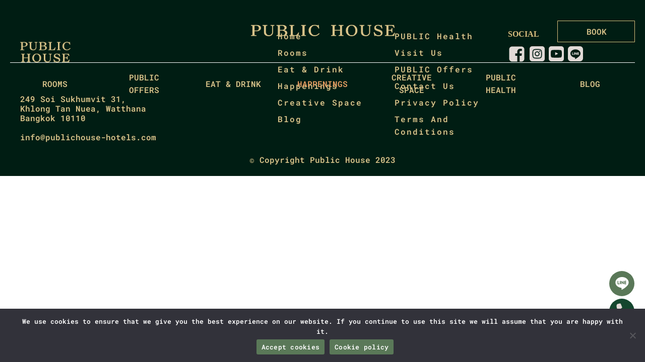

--- FILE ---
content_type: text/html; charset=UTF-8
request_url: https://publichouse-hotels.com/venue/river-city-bangkok/
body_size: 21611
content:
<!DOCTYPE html>
<html lang="en-US" >
<head>
<meta charset="UTF-8">
<meta name="viewport" content="width=device-width, initial-scale=1.0">
<!-- WP_HEAD() START -->
<link rel='stylesheet' id='tribe-events-views-v2-bootstrap-datepicker-styles-css' href='https://publichouse-hotels.com/wp-content/plugins/the-events-calendar/vendor/bootstrap-datepicker/css/bootstrap-datepicker.standalone.min.css?ver=6.15.12.2' media='all' />
<link rel='stylesheet' id='tec-variables-skeleton-css' href='https://publichouse-hotels.com/wp-content/plugins/the-events-calendar/common/build/css/variables-skeleton.css?ver=6.10.0' media='all' />
<link rel='stylesheet' id='tribe-common-skeleton-style-css' href='https://publichouse-hotels.com/wp-content/plugins/the-events-calendar/common/build/css/common-skeleton.css?ver=6.10.0' media='all' />
<link rel='stylesheet' id='tribe-tooltipster-css-css' href='https://publichouse-hotels.com/wp-content/plugins/the-events-calendar/common/vendor/tooltipster/tooltipster.bundle.min.css?ver=6.10.0' media='all' />
<link rel='stylesheet' id='tribe-events-views-v2-skeleton-css' href='https://publichouse-hotels.com/wp-content/plugins/the-events-calendar/build/css/views-skeleton.css?ver=6.15.12.2' media='all' />
<link rel='stylesheet' id='tec-variables-full-css' href='https://publichouse-hotels.com/wp-content/plugins/the-events-calendar/common/build/css/variables-full.css?ver=6.10.0' media='all' />
<link rel='stylesheet' id='tribe-common-full-style-css' href='https://publichouse-hotels.com/wp-content/plugins/the-events-calendar/common/build/css/common-full.css?ver=6.10.0' media='all' />
<link rel='stylesheet' id='tribe-events-views-v2-full-css' href='https://publichouse-hotels.com/wp-content/plugins/the-events-calendar/build/css/views-full.css?ver=6.15.12.2' media='all' />
<link rel='stylesheet' id='tribe-events-views-v2-print-css' href='https://publichouse-hotels.com/wp-content/plugins/the-events-calendar/build/css/views-print.css?ver=6.15.12.2' media='print' />
<link rel='stylesheet' id='tribe-events-filterbar-views-v2-print-css' href='https://publichouse-hotels.com/wp-content/plugins/the-events-calendar-filterbar/build/css/views-print.css?ver=5.6.2' media='print' />
<link rel='stylesheet' id='tribe-events-pro-views-v2-print-css' href='https://publichouse-hotels.com/wp-content/plugins/events-calendar-pro/build/css/views-print.css?ver=7.7.11' media='print' />
<link rel="preload" as="style" href="https://fonts.googleapis.com/css?family=Open+Sans:100,200,300,400,500,600,700,800,900|Source+Sans+Pro:100,200,300,400,500,600,700,800,900" >
<link rel="stylesheet" href="https://fonts.googleapis.com/css?family=Open+Sans:100,200,300,400,500,600,700,800,900|Source+Sans+Pro:100,200,300,400,500,600,700,800,900">
<meta name='robots' content='index, follow, max-image-preview:large, max-snippet:-1, max-video-preview:-1' />
	<style>img:is([sizes="auto" i], [sizes^="auto," i]) { contain-intrinsic-size: 3000px 1500px }</style>
	
<!-- Google Tag Manager for WordPress by gtm4wp.com -->
<script data-cfasync="false" data-pagespeed-no-defer>
	var gtm4wp_datalayer_name = "dataLayer";
	var dataLayer = dataLayer || [];

	const gtm4wp_scrollerscript_debugmode         = true;
	const gtm4wp_scrollerscript_callbacktime      = 100;
	const gtm4wp_scrollerscript_readerlocation    = 150;
	const gtm4wp_scrollerscript_contentelementid  = "content";
	const gtm4wp_scrollerscript_scannertime       = 60;
</script>
<!-- End Google Tag Manager for WordPress by gtm4wp.com -->
	<!-- This site is optimized with the Yoast SEO plugin v26.4 - https://yoast.com/wordpress/plugins/seo/ -->
	<title>River City Bangkok - Public House</title>
	<link rel="canonical" href="https://publichouse-hotels.com/venue/river-city-bangkok/" />
	<meta property="og:locale" content="en_US" />
	<meta property="og:type" content="article" />
	<meta property="og:title" content="River City Bangkok - Public House" />
	<meta property="og:url" content="https://publichouse-hotels.com/venue/river-city-bangkok/" />
	<meta property="og:site_name" content="Public House" />
	<meta property="article:publisher" content="https://www.facebook.com/publichousehotel" />
	<meta name="twitter:card" content="summary_large_image" />
	<script type="application/ld+json" class="yoast-schema-graph">{"@context":"https://schema.org","@graph":[{"@type":"WebPage","@id":"https://publichouse-hotels.com/venue/river-city-bangkok/","url":"https://publichouse-hotels.com/venue/river-city-bangkok/","name":"River City Bangkok - Public House","isPartOf":{"@id":"https://publichouse-hotels.com/#website"},"datePublished":"2023-07-29T07:01:39+00:00","breadcrumb":{"@id":"https://publichouse-hotels.com/venue/river-city-bangkok/#breadcrumb"},"inLanguage":"en-US","potentialAction":[{"@type":"ReadAction","target":["https://publichouse-hotels.com/venue/river-city-bangkok/"]}]},{"@type":"BreadcrumbList","@id":"https://publichouse-hotels.com/venue/river-city-bangkok/#breadcrumb","itemListElement":[{"@type":"ListItem","position":1,"name":"Home","item":"https://publichouse-hotels.com/"},{"@type":"ListItem","position":2,"name":"River City Bangkok"}]},{"@type":"WebSite","@id":"https://publichouse-hotels.com/#website","url":"https://publichouse-hotels.com/","name":"Public House","description":"Belong to the City","publisher":{"@id":"https://publichouse-hotels.com/#organization"},"potentialAction":[{"@type":"SearchAction","target":{"@type":"EntryPoint","urlTemplate":"https://publichouse-hotels.com/?s={search_term_string}"},"query-input":{"@type":"PropertyValueSpecification","valueRequired":true,"valueName":"search_term_string"}}],"inLanguage":"en-US"},{"@type":"Organization","@id":"https://publichouse-hotels.com/#organization","name":"Public House","url":"https://publichouse-hotels.com/","logo":{"@type":"ImageObject","inLanguage":"en-US","@id":"https://publichouse-hotels.com/#/schema/logo/image/","url":"https://publichouse-hotels.com/wp-content/uploads/2023/02/sukhumvitlogo-2048x1152-1-e1675923221660.png","contentUrl":"https://publichouse-hotels.com/wp-content/uploads/2023/02/sukhumvitlogo-2048x1152-1-e1675923221660.png","width":2048,"height":757,"caption":"Public House"},"image":{"@id":"https://publichouse-hotels.com/#/schema/logo/image/"},"sameAs":["https://www.facebook.com/publichousehotel"]}]}</script>
	<!-- / Yoast SEO plugin. -->


<link rel='dns-prefetch' href='//www.googletagmanager.com' />
<link rel='dns-prefetch' href='//fonts.googleapis.com' />
<link rel="alternate" type="application/rss+xml" title="Public House &raquo; Feed" href="https://publichouse-hotels.com/feed/" />
<link rel="alternate" type="application/rss+xml" title="Public House &raquo; Comments Feed" href="https://publichouse-hotels.com/comments/feed/" />
<link rel="alternate" type="text/calendar" title="Public House &raquo; iCal Feed" href="https://publichouse-hotels.com/events/?ical=1" />
<style id='cf-frontend-style-inline-css'>
@font-face {
	font-family: 'Sora';
	font-style: normal;
	font-weight: 100;
	font-display: fallback;
	src: url('https://publichouse-hotels.com/wp-content/bcf-fonts/Sora/sora-100-normal0.woff2') format('woff2'),
		url('https://publichouse-hotels.com/wp-content/bcf-fonts/Sora/sora-100-normal1.woff2') format('woff2');
}
@font-face {
	font-family: 'Sora';
	font-style: normal;
	font-weight: 200;
	font-display: fallback;
	src: url('https://publichouse-hotels.com/wp-content/bcf-fonts/Sora/sora-200-normal0.woff2') format('woff2'),
		url('https://publichouse-hotels.com/wp-content/bcf-fonts/Sora/sora-200-normal1.woff2') format('woff2');
}
@font-face {
	font-family: 'Sora';
	font-style: normal;
	font-weight: 300;
	font-display: fallback;
	src: url('https://publichouse-hotels.com/wp-content/bcf-fonts/Sora/sora-300-normal0.woff2') format('woff2'),
		url('https://publichouse-hotels.com/wp-content/bcf-fonts/Sora/sora-300-normal1.woff2') format('woff2');
}
@font-face {
	font-family: 'Sora';
	font-style: normal;
	font-weight: 400;
	font-display: fallback;
	src: url('https://publichouse-hotels.com/wp-content/bcf-fonts/Sora/sora-400-normal0.woff2') format('woff2'),
		url('https://publichouse-hotels.com/wp-content/bcf-fonts/Sora/sora-400-normal1.woff2') format('woff2');
}
@font-face {
	font-family: 'Sora';
	font-style: normal;
	font-weight: 500;
	font-display: fallback;
	src: url('https://publichouse-hotels.com/wp-content/bcf-fonts/Sora/sora-500-normal0.woff2') format('woff2'),
		url('https://publichouse-hotels.com/wp-content/bcf-fonts/Sora/sora-500-normal1.woff2') format('woff2');
}
@font-face {
	font-family: 'Sora';
	font-style: normal;
	font-weight: 600;
	font-display: fallback;
	src: url('https://publichouse-hotels.com/wp-content/bcf-fonts/Sora/sora-600-normal0.woff2') format('woff2'),
		url('https://publichouse-hotels.com/wp-content/bcf-fonts/Sora/sora-600-normal1.woff2') format('woff2');
}
@font-face {
	font-family: 'Sora';
	font-style: normal;
	font-weight: 700;
	font-display: fallback;
	src: url('https://publichouse-hotels.com/wp-content/bcf-fonts/Sora/sora-700-normal0.woff2') format('woff2'),
		url('https://publichouse-hotels.com/wp-content/bcf-fonts/Sora/sora-700-normal1.woff2') format('woff2');
}
@font-face {
	font-family: 'Sora';
	font-style: normal;
	font-weight: 800;
	font-display: fallback;
	src: url('https://publichouse-hotels.com/wp-content/bcf-fonts/Sora/sora-800-normal0.woff2') format('woff2'),
		url('https://publichouse-hotels.com/wp-content/bcf-fonts/Sora/sora-800-normal1.woff2') format('woff2');
}
@font-face {
	font-family: 'Modernprestigedemo';
	font-weight: 400;
	src: url('https://publichouse-hotels.com/wp-content/uploads/2023/09/Modernprestigedemo-jEa8O.otf') format('OpenType');
}
@font-face {
	font-family: 'Libre Baskerville';
	font-style: normal;
	font-weight: 400;
	font-display: fallback;
	src: url('https://publichouse-hotels.com/wp-content/bcf-fonts/Libre%20Baskerville/libre-baskerville-400-normal0.woff2') format('woff2'),
		url('https://publichouse-hotels.com/wp-content/bcf-fonts/Libre%20Baskerville/libre-baskerville-400-normal1.woff2') format('woff2');
}
@font-face {
	font-family: 'Libre Baskerville';
	font-style: normal;
	font-weight: 700;
	font-display: fallback;
	src: url('https://publichouse-hotels.com/wp-content/bcf-fonts/Libre%20Baskerville/libre-baskerville-700-normal0.woff2') format('woff2'),
		url('https://publichouse-hotels.com/wp-content/bcf-fonts/Libre%20Baskerville/libre-baskerville-700-normal1.woff2') format('woff2');
}
@font-face {
	font-family: 'RobotoMono_Regular';
	font-weight: 400;
	font-display: auto;
	font-fallback: Roboto;
	src: url('https://publichouse-hotels.com/wp-content/uploads/2023/02/RobotoMono-Regular.ttf') format('truetype');
}
@font-face {
	font-family: 'RobotoMono_Regular';
	font-weight: 400;
	font-display: auto;
	font-fallback: Roboto;
	src: url('https://publichouse-hotels.com/wp-content/uploads/2023/09/RobotoMono-Medium.ttf') format('truetype');
}
@font-face {
	font-family: 'RobotoMono_Regular';
	font-weight: 400;
	font-display: auto;
	font-fallback: Roboto;
	src: url('https://publichouse-hotels.com/wp-content/uploads/2023/09/RobotoMono-Bold.ttf') format('truetype');
}
@font-face {
	font-family: 'RobotoMono_Regular';
	font-weight: 400;
	font-display: auto;
	font-fallback: Roboto;
	src: url('https://publichouse-hotels.com/wp-content/uploads/2023/09/RobotoMono-SemiBold.ttf') format('truetype');
}
</style>
<link rel='stylesheet' id='tribe-select2-css-css' href='https://publichouse-hotels.com/wp-content/plugins/the-events-calendar/common/vendor/tribe-selectWoo/dist/css/selectWoo.min.css?ver=6.10.0' media='all' />
<link rel='stylesheet' id='tribe-events-custom-jquery-styles-css' href='https://publichouse-hotels.com/wp-content/plugins/the-events-calendar/vendor/jquery/smoothness/jquery-ui-1.8.23.custom.css?ver=6.15.12.2' media='all' />
<link rel='stylesheet' id='tribe-events-filterbar-views-v2-1-filter-bar-skeleton-css' href='https://publichouse-hotels.com/wp-content/plugins/the-events-calendar-filterbar/build/css/views-filter-bar-skeleton.css?ver=5.6.2' media='all' />
<link rel='stylesheet' id='tribe-events-filterbar-views-v2-1-filter-bar-full-css' href='https://publichouse-hotels.com/wp-content/plugins/the-events-calendar-filterbar/build/css/views-filter-bar-full.css?ver=5.6.2' media='all' />
<link rel='stylesheet' id='tribe-events-virtual-skeleton-css' href='https://publichouse-hotels.com/wp-content/plugins/events-calendar-pro/build/css/events-virtual-skeleton.css?ver=7.7.11' media='all' />
<link rel='stylesheet' id='tribe-events-virtual-full-css' href='https://publichouse-hotels.com/wp-content/plugins/events-calendar-pro/build/css/events-virtual-full.css?ver=7.7.11' media='all' />
<link rel='stylesheet' id='tec-events-pro-single-css' href='https://publichouse-hotels.com/wp-content/plugins/events-calendar-pro/build/css/events-single.css?ver=7.7.11' media='all' />
<link rel='stylesheet' id='tribe-events-pro-mini-calendar-block-styles-css' href='https://publichouse-hotels.com/wp-content/plugins/events-calendar-pro/build/css/tribe-events-pro-mini-calendar-block.css?ver=7.7.11' media='all' />
<style id='wp-block-library-inline-css'>
:root{--wp-admin-theme-color:#007cba;--wp-admin-theme-color--rgb:0,124,186;--wp-admin-theme-color-darker-10:#006ba1;--wp-admin-theme-color-darker-10--rgb:0,107,161;--wp-admin-theme-color-darker-20:#005a87;--wp-admin-theme-color-darker-20--rgb:0,90,135;--wp-admin-border-width-focus:2px;--wp-block-synced-color:#7a00df;--wp-block-synced-color--rgb:122,0,223;--wp-bound-block-color:var(--wp-block-synced-color)}@media (min-resolution:192dpi){:root{--wp-admin-border-width-focus:1.5px}}.wp-element-button{cursor:pointer}:root{--wp--preset--font-size--normal:16px;--wp--preset--font-size--huge:42px}:root .has-very-light-gray-background-color{background-color:#eee}:root .has-very-dark-gray-background-color{background-color:#313131}:root .has-very-light-gray-color{color:#eee}:root .has-very-dark-gray-color{color:#313131}:root .has-vivid-green-cyan-to-vivid-cyan-blue-gradient-background{background:linear-gradient(135deg,#00d084,#0693e3)}:root .has-purple-crush-gradient-background{background:linear-gradient(135deg,#34e2e4,#4721fb 50%,#ab1dfe)}:root .has-hazy-dawn-gradient-background{background:linear-gradient(135deg,#faaca8,#dad0ec)}:root .has-subdued-olive-gradient-background{background:linear-gradient(135deg,#fafae1,#67a671)}:root .has-atomic-cream-gradient-background{background:linear-gradient(135deg,#fdd79a,#004a59)}:root .has-nightshade-gradient-background{background:linear-gradient(135deg,#330968,#31cdcf)}:root .has-midnight-gradient-background{background:linear-gradient(135deg,#020381,#2874fc)}.has-regular-font-size{font-size:1em}.has-larger-font-size{font-size:2.625em}.has-normal-font-size{font-size:var(--wp--preset--font-size--normal)}.has-huge-font-size{font-size:var(--wp--preset--font-size--huge)}.has-text-align-center{text-align:center}.has-text-align-left{text-align:left}.has-text-align-right{text-align:right}#end-resizable-editor-section{display:none}.aligncenter{clear:both}.items-justified-left{justify-content:flex-start}.items-justified-center{justify-content:center}.items-justified-right{justify-content:flex-end}.items-justified-space-between{justify-content:space-between}.screen-reader-text{border:0;clip-path:inset(50%);height:1px;margin:-1px;overflow:hidden;padding:0;position:absolute;width:1px;word-wrap:normal!important}.screen-reader-text:focus{background-color:#ddd;clip-path:none;color:#444;display:block;font-size:1em;height:auto;left:5px;line-height:normal;padding:15px 23px 14px;text-decoration:none;top:5px;width:auto;z-index:100000}html :where(.has-border-color){border-style:solid}html :where([style*=border-top-color]){border-top-style:solid}html :where([style*=border-right-color]){border-right-style:solid}html :where([style*=border-bottom-color]){border-bottom-style:solid}html :where([style*=border-left-color]){border-left-style:solid}html :where([style*=border-width]){border-style:solid}html :where([style*=border-top-width]){border-top-style:solid}html :where([style*=border-right-width]){border-right-style:solid}html :where([style*=border-bottom-width]){border-bottom-style:solid}html :where([style*=border-left-width]){border-left-style:solid}html :where(img[class*=wp-image-]){height:auto;max-width:100%}:where(figure){margin:0 0 1em}html :where(.is-position-sticky){--wp-admin--admin-bar--position-offset:var(--wp-admin--admin-bar--height,0px)}@media screen and (max-width:600px){html :where(.is-position-sticky){--wp-admin--admin-bar--position-offset:0px}}
</style>
<style id='classic-theme-styles-inline-css'>
/*! This file is auto-generated */
.wp-block-button__link{color:#fff;background-color:#32373c;border-radius:9999px;box-shadow:none;text-decoration:none;padding:calc(.667em + 2px) calc(1.333em + 2px);font-size:1.125em}.wp-block-file__button{background:#32373c;color:#fff;text-decoration:none}
</style>
<style id='global-styles-inline-css'>
:root{--wp--preset--aspect-ratio--square: 1;--wp--preset--aspect-ratio--4-3: 4/3;--wp--preset--aspect-ratio--3-4: 3/4;--wp--preset--aspect-ratio--3-2: 3/2;--wp--preset--aspect-ratio--2-3: 2/3;--wp--preset--aspect-ratio--16-9: 16/9;--wp--preset--aspect-ratio--9-16: 9/16;--wp--preset--color--black: #000000;--wp--preset--color--cyan-bluish-gray: #abb8c3;--wp--preset--color--white: #ffffff;--wp--preset--color--pale-pink: #f78da7;--wp--preset--color--vivid-red: #cf2e2e;--wp--preset--color--luminous-vivid-orange: #ff6900;--wp--preset--color--luminous-vivid-amber: #fcb900;--wp--preset--color--light-green-cyan: #7bdcb5;--wp--preset--color--vivid-green-cyan: #00d084;--wp--preset--color--pale-cyan-blue: #8ed1fc;--wp--preset--color--vivid-cyan-blue: #0693e3;--wp--preset--color--vivid-purple: #9b51e0;--wp--preset--color--base: #FFFFFF;--wp--preset--color--contrast: #111111;--wp--preset--color--accent-1: #FFEE58;--wp--preset--color--accent-2: #F6CFF4;--wp--preset--color--accent-3: #503AA8;--wp--preset--color--accent-4: #686868;--wp--preset--color--accent-5: #FBFAF3;--wp--preset--color--accent-6: color-mix(in srgb, currentColor 20%, transparent);--wp--preset--gradient--vivid-cyan-blue-to-vivid-purple: linear-gradient(135deg,rgba(6,147,227,1) 0%,rgb(155,81,224) 100%);--wp--preset--gradient--light-green-cyan-to-vivid-green-cyan: linear-gradient(135deg,rgb(122,220,180) 0%,rgb(0,208,130) 100%);--wp--preset--gradient--luminous-vivid-amber-to-luminous-vivid-orange: linear-gradient(135deg,rgba(252,185,0,1) 0%,rgba(255,105,0,1) 100%);--wp--preset--gradient--luminous-vivid-orange-to-vivid-red: linear-gradient(135deg,rgba(255,105,0,1) 0%,rgb(207,46,46) 100%);--wp--preset--gradient--very-light-gray-to-cyan-bluish-gray: linear-gradient(135deg,rgb(238,238,238) 0%,rgb(169,184,195) 100%);--wp--preset--gradient--cool-to-warm-spectrum: linear-gradient(135deg,rgb(74,234,220) 0%,rgb(151,120,209) 20%,rgb(207,42,186) 40%,rgb(238,44,130) 60%,rgb(251,105,98) 80%,rgb(254,248,76) 100%);--wp--preset--gradient--blush-light-purple: linear-gradient(135deg,rgb(255,206,236) 0%,rgb(152,150,240) 100%);--wp--preset--gradient--blush-bordeaux: linear-gradient(135deg,rgb(254,205,165) 0%,rgb(254,45,45) 50%,rgb(107,0,62) 100%);--wp--preset--gradient--luminous-dusk: linear-gradient(135deg,rgb(255,203,112) 0%,rgb(199,81,192) 50%,rgb(65,88,208) 100%);--wp--preset--gradient--pale-ocean: linear-gradient(135deg,rgb(255,245,203) 0%,rgb(182,227,212) 50%,rgb(51,167,181) 100%);--wp--preset--gradient--electric-grass: linear-gradient(135deg,rgb(202,248,128) 0%,rgb(113,206,126) 100%);--wp--preset--gradient--midnight: linear-gradient(135deg,rgb(2,3,129) 0%,rgb(40,116,252) 100%);--wp--preset--font-size--small: 0.875rem;--wp--preset--font-size--medium: clamp(1rem, 1rem + ((1vw - 0.2rem) * 0.196), 1.125rem);--wp--preset--font-size--large: clamp(1.125rem, 1.125rem + ((1vw - 0.2rem) * 0.392), 1.375rem);--wp--preset--font-size--x-large: clamp(1.75rem, 1.75rem + ((1vw - 0.2rem) * 0.392), 2rem);--wp--preset--font-size--xx-large: clamp(2.15rem, 2.15rem + ((1vw - 0.2rem) * 1.333), 3rem);--wp--preset--font-family--manrope: Manrope, sans-serif;--wp--preset--font-family--fira-code: "Fira Code", monospace;--wp--preset--spacing--20: 10px;--wp--preset--spacing--30: 20px;--wp--preset--spacing--40: 30px;--wp--preset--spacing--50: clamp(30px, 5vw, 50px);--wp--preset--spacing--60: clamp(30px, 7vw, 70px);--wp--preset--spacing--70: clamp(50px, 7vw, 90px);--wp--preset--spacing--80: clamp(70px, 10vw, 140px);--wp--preset--shadow--natural: 6px 6px 9px rgba(0, 0, 0, 0.2);--wp--preset--shadow--deep: 12px 12px 50px rgba(0, 0, 0, 0.4);--wp--preset--shadow--sharp: 6px 6px 0px rgba(0, 0, 0, 0.2);--wp--preset--shadow--outlined: 6px 6px 0px -3px rgba(255, 255, 255, 1), 6px 6px rgba(0, 0, 0, 1);--wp--preset--shadow--crisp: 6px 6px 0px rgba(0, 0, 0, 1);}:root :where(.is-layout-flow) > :first-child{margin-block-start: 0;}:root :where(.is-layout-flow) > :last-child{margin-block-end: 0;}:root :where(.is-layout-flow) > *{margin-block-start: 1.2rem;margin-block-end: 0;}:root :where(.is-layout-constrained) > :first-child{margin-block-start: 0;}:root :where(.is-layout-constrained) > :last-child{margin-block-end: 0;}:root :where(.is-layout-constrained) > *{margin-block-start: 1.2rem;margin-block-end: 0;}:root :where(.is-layout-flex){gap: 1.2rem;}:root :where(.is-layout-grid){gap: 1.2rem;}body .is-layout-flex{display: flex;}.is-layout-flex{flex-wrap: wrap;align-items: center;}.is-layout-flex > :is(*, div){margin: 0;}body .is-layout-grid{display: grid;}.is-layout-grid > :is(*, div){margin: 0;}:root :where(.wp-block-columns-is-layout-flow) > :first-child{margin-block-start: 0;}:root :where(.wp-block-columns-is-layout-flow) > :last-child{margin-block-end: 0;}:root :where(.wp-block-columns-is-layout-flow) > *{margin-block-start: var(--wp--preset--spacing--50);margin-block-end: 0;}:root :where(.wp-block-columns-is-layout-constrained) > :first-child{margin-block-start: 0;}:root :where(.wp-block-columns-is-layout-constrained) > :last-child{margin-block-end: 0;}:root :where(.wp-block-columns-is-layout-constrained) > *{margin-block-start: var(--wp--preset--spacing--50);margin-block-end: 0;}:root :where(.wp-block-columns-is-layout-flex){gap: var(--wp--preset--spacing--50);}:root :where(.wp-block-columns-is-layout-grid){gap: var(--wp--preset--spacing--50);}.has-black-color{color: var(--wp--preset--color--black) !important;}.has-cyan-bluish-gray-color{color: var(--wp--preset--color--cyan-bluish-gray) !important;}.has-white-color{color: var(--wp--preset--color--white) !important;}.has-pale-pink-color{color: var(--wp--preset--color--pale-pink) !important;}.has-vivid-red-color{color: var(--wp--preset--color--vivid-red) !important;}.has-luminous-vivid-orange-color{color: var(--wp--preset--color--luminous-vivid-orange) !important;}.has-luminous-vivid-amber-color{color: var(--wp--preset--color--luminous-vivid-amber) !important;}.has-light-green-cyan-color{color: var(--wp--preset--color--light-green-cyan) !important;}.has-vivid-green-cyan-color{color: var(--wp--preset--color--vivid-green-cyan) !important;}.has-pale-cyan-blue-color{color: var(--wp--preset--color--pale-cyan-blue) !important;}.has-vivid-cyan-blue-color{color: var(--wp--preset--color--vivid-cyan-blue) !important;}.has-vivid-purple-color{color: var(--wp--preset--color--vivid-purple) !important;}.has-black-background-color{background-color: var(--wp--preset--color--black) !important;}.has-cyan-bluish-gray-background-color{background-color: var(--wp--preset--color--cyan-bluish-gray) !important;}.has-white-background-color{background-color: var(--wp--preset--color--white) !important;}.has-pale-pink-background-color{background-color: var(--wp--preset--color--pale-pink) !important;}.has-vivid-red-background-color{background-color: var(--wp--preset--color--vivid-red) !important;}.has-luminous-vivid-orange-background-color{background-color: var(--wp--preset--color--luminous-vivid-orange) !important;}.has-luminous-vivid-amber-background-color{background-color: var(--wp--preset--color--luminous-vivid-amber) !important;}.has-light-green-cyan-background-color{background-color: var(--wp--preset--color--light-green-cyan) !important;}.has-vivid-green-cyan-background-color{background-color: var(--wp--preset--color--vivid-green-cyan) !important;}.has-pale-cyan-blue-background-color{background-color: var(--wp--preset--color--pale-cyan-blue) !important;}.has-vivid-cyan-blue-background-color{background-color: var(--wp--preset--color--vivid-cyan-blue) !important;}.has-vivid-purple-background-color{background-color: var(--wp--preset--color--vivid-purple) !important;}.has-black-border-color{border-color: var(--wp--preset--color--black) !important;}.has-cyan-bluish-gray-border-color{border-color: var(--wp--preset--color--cyan-bluish-gray) !important;}.has-white-border-color{border-color: var(--wp--preset--color--white) !important;}.has-pale-pink-border-color{border-color: var(--wp--preset--color--pale-pink) !important;}.has-vivid-red-border-color{border-color: var(--wp--preset--color--vivid-red) !important;}.has-luminous-vivid-orange-border-color{border-color: var(--wp--preset--color--luminous-vivid-orange) !important;}.has-luminous-vivid-amber-border-color{border-color: var(--wp--preset--color--luminous-vivid-amber) !important;}.has-light-green-cyan-border-color{border-color: var(--wp--preset--color--light-green-cyan) !important;}.has-vivid-green-cyan-border-color{border-color: var(--wp--preset--color--vivid-green-cyan) !important;}.has-pale-cyan-blue-border-color{border-color: var(--wp--preset--color--pale-cyan-blue) !important;}.has-vivid-cyan-blue-border-color{border-color: var(--wp--preset--color--vivid-cyan-blue) !important;}.has-vivid-purple-border-color{border-color: var(--wp--preset--color--vivid-purple) !important;}.has-vivid-cyan-blue-to-vivid-purple-gradient-background{background: var(--wp--preset--gradient--vivid-cyan-blue-to-vivid-purple) !important;}.has-light-green-cyan-to-vivid-green-cyan-gradient-background{background: var(--wp--preset--gradient--light-green-cyan-to-vivid-green-cyan) !important;}.has-luminous-vivid-amber-to-luminous-vivid-orange-gradient-background{background: var(--wp--preset--gradient--luminous-vivid-amber-to-luminous-vivid-orange) !important;}.has-luminous-vivid-orange-to-vivid-red-gradient-background{background: var(--wp--preset--gradient--luminous-vivid-orange-to-vivid-red) !important;}.has-very-light-gray-to-cyan-bluish-gray-gradient-background{background: var(--wp--preset--gradient--very-light-gray-to-cyan-bluish-gray) !important;}.has-cool-to-warm-spectrum-gradient-background{background: var(--wp--preset--gradient--cool-to-warm-spectrum) !important;}.has-blush-light-purple-gradient-background{background: var(--wp--preset--gradient--blush-light-purple) !important;}.has-blush-bordeaux-gradient-background{background: var(--wp--preset--gradient--blush-bordeaux) !important;}.has-luminous-dusk-gradient-background{background: var(--wp--preset--gradient--luminous-dusk) !important;}.has-pale-ocean-gradient-background{background: var(--wp--preset--gradient--pale-ocean) !important;}.has-electric-grass-gradient-background{background: var(--wp--preset--gradient--electric-grass) !important;}.has-midnight-gradient-background{background: var(--wp--preset--gradient--midnight) !important;}.has-small-font-size{font-size: var(--wp--preset--font-size--small) !important;}.has-medium-font-size{font-size: var(--wp--preset--font-size--medium) !important;}.has-large-font-size{font-size: var(--wp--preset--font-size--large) !important;}.has-x-large-font-size{font-size: var(--wp--preset--font-size--x-large) !important;}
</style>
<link rel='stylesheet' id='pb_animate-css' href='https://publichouse-hotels.com/wp-content/plugins/ays-popup-box/public/css/animate.css?ver=6.0.4' media='all' />
<link rel='stylesheet' id='cookie-notice-front-css' href='https://publichouse-hotels.com/wp-content/plugins/cookie-notice/css/front.min.css?ver=2.5.9' media='all' />
<link rel='stylesheet' id='local-google-fonts-css' href='https://publichouse-hotels.com/wp-content/bcf-fonts/local-fonts.css' media='all' />
<link rel='stylesheet' id='walwpf-datepicker-css-css' href='https://publichouse-hotels.com/wp-content/plugins/date-time-picker-for-wpforms/assets/css/jquery.datetimepicker.min.css?ver=1.0.0' media='all' />
<link rel='stylesheet' id='oxygen-css' href='https://publichouse-hotels.com/wp-content/plugins/oxygen/component-framework/oxygen.css?ver=4.5' media='all' />
<link rel='stylesheet' id='fontawesome-6.3.0-css' href='https://publichouse-hotels.com/wp-content/plugins/simple-floating-menu/assets/css/fontawesome-6.3.0.css?ver=1.3.1' media='all' />
<link rel='stylesheet' id='eleganticons-css' href='https://publichouse-hotels.com/wp-content/plugins/simple-floating-menu/assets/css/eleganticons.css?ver=1.3.1' media='all' />
<link rel='stylesheet' id='essentialicon-css' href='https://publichouse-hotels.com/wp-content/plugins/simple-floating-menu/assets/css/essentialicon.css?ver=1.3.1' media='all' />
<link rel='stylesheet' id='iconfont-css' href='https://publichouse-hotels.com/wp-content/plugins/simple-floating-menu/assets/css/icofont.css?ver=1.3.1' media='all' />
<link rel='stylesheet' id='materialdesignicons-css' href='https://publichouse-hotels.com/wp-content/plugins/simple-floating-menu/assets/css/materialdesignicons.css?ver=1.3.1' media='all' />
<link rel='stylesheet' id='sfm-style-css' href='https://publichouse-hotels.com/wp-content/plugins/simple-floating-menu/assets/css/style.css?ver=1.3.1' media='all' />
<style id='sfm-style-inline-css'>
.sfm-floating-menu a.sfm-shape-button{height:50px;width:50px}.sfm-floating-menu a.sfm-shape-button{font-size:30px}.sfm-floating-menu i{top:0px}.sfm-floating-menu.horizontal{margin:0 -2.5px}.sfm-floating-menu.vertical{margin:-2.5px 0}.sfm-floating-menu.horizontal .sfm-button{margin:0 2.5px}.sfm-floating-menu.vertical .sfm-button{margin:2.5px 0}.sfm-floating-menu.top-left,.sfm-floating-menu.top-right,.sfm-floating-menu.top-middle{top:0px}.sfm-floating-menu.bottom-left,.sfm-floating-menu.bottom-right,.sfm-floating-menu.bottom-middle{bottom:21px}.sfm-floating-menu.top-left,.sfm-floating-menu.bottom-left,.sfm-floating-menu.middle-left{left:0px}.sfm-floating-menu.top-right,.sfm-floating-menu.bottom-right,.sfm-floating-menu.middle-right{right:21px}.sfm-floating-menu{z-index:999}.sfm-floating-menu .sfm-6440b1cc5f264 a.sfm-shape-button{background:#5a7858}.sfm-floating-menu .sfm-6440b1cc5f264 a.sfm-shape-button{color:#FFFFFF}.sfm-floating-menu .sfm-6440b1cc5f264:hover a.sfm-shape-button{background:#000000}.sfm-floating-menu .sfm-6440b1cc5f264:hover a.sfm-shape-button{color:#FFFFFF}.sfm-floating-menu .sfm-6440b1cc5f264 .sfm-tool-tip{background:#000000}.sfm-floating-menu.top-left.horizontal .sfm-6440b1cc5f264 .sfm-tool-tip:after,.sfm-floating-menu.top-middle.horizontal .sfm-6440b1cc5f264 .sfm-tool-tip:after,.sfm-floating-menu.top-right.horizontal .sfm-6440b1cc5f264 .sfm-tool-tip:after{border-color:transparent transparent #000000 transparent}.sfm-floating-menu.top-left.vertical .sfm-6440b1cc5f264 .sfm-tool-tip:after,.sfm-floating-menu.top-middle.vertical .sfm-6440b1cc5f264 .sfm-tool-tip:after,.sfm-floating-menu.bottom-left.vertical .sfm-6440b1cc5f264 .sfm-tool-tip:after,.sfm-floating-menu.bottom-middle.vertical .sfm-6440b1cc5f264 .sfm-tool-tip:after,.sfm-floating-menu.middle-left.vertical .sfm-6440b1cc5f264 .sfm-tool-tip:after{border-color:transparent #000000 transparent transparent}.sfm-floating-menu.top-right.vertical .sfm-6440b1cc5f264 .sfm-tool-tip:after,.sfm-floating-menu.middle-right.vertical .sfm-6440b1cc5f264 .sfm-tool-tip:after,.sfm-floating-menu.bottom-right.vertical .sfm-6440b1cc5f264 .sfm-tool-tip:after{border-color:transparent transparent transparent #000000}.sfm-floating-menu.bottom-left.horizontal .sfm-6440b1cc5f264 .sfm-tool-tip:after,.sfm-floating-menu.bottom-middle.horizontal .sfm-6440b1cc5f264 .sfm-tool-tip:after,.sfm-floating-menu.bottom-right.horizontal .sfm-6440b1cc5f264 .sfm-tool-tip:after,.sfm-floating-menu.middle-left.horizontal .sfm-6440b1cc5f264 .sfm-tool-tip:after,.sfm-floating-menu.middle-right.horizontal .sfm-6440b1cc5f264 .sfm-tool-tip:after{border-color:#000000 transparent transparent transparent}.sfm-floating-menu .sfm-6440b1cc5f264 .sfm-tool-tip a{color:#FFFFFF}.sfm-floating-menu .sfm-1695009946638 a.sfm-shape-button{background:#14462e}.sfm-floating-menu .sfm-1695009946638 a.sfm-shape-button{color:#e1d9d6}.sfm-floating-menu .sfm-1695009946638:hover a.sfm-shape-button{background:#5a7858}.sfm-floating-menu .sfm-1695009946638:hover a.sfm-shape-button{color:#000000}.sfm-floating-menu .sfm-1695009946638 .sfm-tool-tip{background:#000000}.sfm-floating-menu.top-left.horizontal .sfm-1695009946638 .sfm-tool-tip:after,.sfm-floating-menu.top-middle.horizontal .sfm-1695009946638 .sfm-tool-tip:after,.sfm-floating-menu.top-right.horizontal .sfm-1695009946638 .sfm-tool-tip:after{border-color:transparent transparent #000000 transparent}.sfm-floating-menu.top-left.vertical .sfm-1695009946638 .sfm-tool-tip:after,.sfm-floating-menu.top-middle.vertical .sfm-1695009946638 .sfm-tool-tip:after,.sfm-floating-menu.bottom-left.vertical .sfm-1695009946638 .sfm-tool-tip:after,.sfm-floating-menu.bottom-middle.vertical .sfm-1695009946638 .sfm-tool-tip:after,.sfm-floating-menu.middle-left.vertical .sfm-1695009946638 .sfm-tool-tip:after{border-color:transparent #000000 transparent transparent}.sfm-floating-menu.top-right.vertical .sfm-1695009946638 .sfm-tool-tip:after,.sfm-floating-menu.middle-right.vertical .sfm-1695009946638 .sfm-tool-tip:after,.sfm-floating-menu.bottom-right.vertical .sfm-1695009946638 .sfm-tool-tip:after{border-color:transparent transparent transparent #000000}.sfm-floating-menu.bottom-left.horizontal .sfm-1695009946638 .sfm-tool-tip:after,.sfm-floating-menu.bottom-middle.horizontal .sfm-1695009946638 .sfm-tool-tip:after,.sfm-floating-menu.bottom-right.horizontal .sfm-1695009946638 .sfm-tool-tip:after,.sfm-floating-menu.middle-left.horizontal .sfm-1695009946638 .sfm-tool-tip:after,.sfm-floating-menu.middle-right.horizontal .sfm-1695009946638 .sfm-tool-tip:after{border-color:#000000 transparent transparent transparent}.sfm-floating-menu .sfm-1695009946638 .sfm-tool-tip a{color:#FFFFFF}.sfm-floating-menu .sfm-1699604208576 a.sfm-shape-button{background:#14462e}.sfm-floating-menu .sfm-1699604208576 a.sfm-shape-button{color:#FFFFFF}.sfm-floating-menu .sfm-1699604208576:hover a.sfm-shape-button{background:#e1d9d6}.sfm-floating-menu .sfm-1699604208576:hover a.sfm-shape-button{color:#FFFFFF}.sfm-floating-menu .sfm-1699604208576 .sfm-tool-tip{background:#000000}.sfm-floating-menu.top-left.horizontal .sfm-1699604208576 .sfm-tool-tip:after,.sfm-floating-menu.top-middle.horizontal .sfm-1699604208576 .sfm-tool-tip:after,.sfm-floating-menu.top-right.horizontal .sfm-1699604208576 .sfm-tool-tip:after{border-color:transparent transparent #000000 transparent}.sfm-floating-menu.top-left.vertical .sfm-1699604208576 .sfm-tool-tip:after,.sfm-floating-menu.top-middle.vertical .sfm-1699604208576 .sfm-tool-tip:after,.sfm-floating-menu.bottom-left.vertical .sfm-1699604208576 .sfm-tool-tip:after,.sfm-floating-menu.bottom-middle.vertical .sfm-1699604208576 .sfm-tool-tip:after,.sfm-floating-menu.middle-left.vertical .sfm-1699604208576 .sfm-tool-tip:after{border-color:transparent #000000 transparent transparent}.sfm-floating-menu.top-right.vertical .sfm-1699604208576 .sfm-tool-tip:after,.sfm-floating-menu.middle-right.vertical .sfm-1699604208576 .sfm-tool-tip:after,.sfm-floating-menu.bottom-right.vertical .sfm-1699604208576 .sfm-tool-tip:after{border-color:transparent transparent transparent #000000}.sfm-floating-menu.bottom-left.horizontal .sfm-1699604208576 .sfm-tool-tip:after,.sfm-floating-menu.bottom-middle.horizontal .sfm-1699604208576 .sfm-tool-tip:after,.sfm-floating-menu.bottom-right.horizontal .sfm-1699604208576 .sfm-tool-tip:after,.sfm-floating-menu.middle-left.horizontal .sfm-1699604208576 .sfm-tool-tip:after,.sfm-floating-menu.middle-right.horizontal .sfm-1699604208576 .sfm-tool-tip:after{border-color:#000000 transparent transparent transparent}.sfm-floating-menu .sfm-1699604208576 .sfm-tool-tip a{color:#FFFFFF}.sfm-floating-menu .sfm-tool-tip a{font-family:Libre Baskerville}.sfm-floating-menu .sfm-tool-tip a{font-weight:400;font-style:normal}.sfm-floating-menu .sfm-tool-tip a{text-transform:none}.sfm-floating-menu .sfm-tool-tip a{text-decoration:none}.sfm-floating-menu .sfm-tool-tip a{font-size:16px}.sfm-floating-menu .sfm-tool-tip a{line-height:1}.sfm-floating-menu .sfm-tool-tip a{letter-spacing:0px}.sfm-floating-menu .sfm-button{--sfm-button-shadow-x:0px}.sfm-floating-menu .sfm-button{--sfm-button-shadow-y:0px}.sfm-floating-menu .sfm-button{--sfm-button-shadow-blur:0px}
</style>
<link rel='stylesheet' id='sfm-fonts-css' href='https://fonts.googleapis.com/css?family=Libre+Baskerville%3A400%2C400i%2C700&#038;subset=latin%2Clatin-ext&#038;ver=1.3.1' media='all' />
<link rel='stylesheet' id='uaf_client_css-css' href='https://publichouse-hotels.com/wp-content/uploads/useanyfont/uaf.css?ver=1751472909' media='all' />
<link rel='stylesheet' id='heateor_sss_frontend_css-css' href='https://publichouse-hotels.com/wp-content/plugins/sassy-social-share/public/css/sassy-social-share-public.css?ver=3.3.79' media='all' />
<style id='heateor_sss_frontend_css-inline-css'>
.heateor_sss_button_instagram span.heateor_sss_svg,a.heateor_sss_instagram span.heateor_sss_svg{background:radial-gradient(circle at 30% 107%,#fdf497 0,#fdf497 5%,#fd5949 45%,#d6249f 60%,#285aeb 90%)}div.heateor_sss_horizontal_sharing a.heateor_sss_button_instagram span{background:#14462e!important;}div.heateor_sss_standard_follow_icons_container a.heateor_sss_button_instagram span{background:#14462e}div.heateor_sss_horizontal_sharing a.heateor_sss_button_instagram span:hover{background:#5a7858!important;}div.heateor_sss_standard_follow_icons_container a.heateor_sss_button_instagram span:hover{background:#5a7858}.heateor_sss_horizontal_sharing .heateor_sss_svg,.heateor_sss_standard_follow_icons_container .heateor_sss_svg{background-color:#14462e!important;background:#14462e!important;color:#fff;border-width:0px;border-style:solid;border-color:transparent}.heateor_sss_horizontal_sharing span.heateor_sss_svg:hover,.heateor_sss_standard_follow_icons_container span.heateor_sss_svg:hover{background-color:#5a7858!important;background:#5a7858!importantborder-color:transparent;}.heateor_sss_vertical_sharing span.heateor_sss_svg,.heateor_sss_floating_follow_icons_container span.heateor_sss_svg{color:#fff;border-width:0px;border-style:solid;border-color:transparent;}.heateor_sss_vertical_sharing span.heateor_sss_svg:hover,.heateor_sss_floating_follow_icons_container span.heateor_sss_svg:hover{border-color:transparent;}
</style>
<script src="https://publichouse-hotels.com/wp-includes/js/jquery/jquery.min.js?ver=3.7.1" id="jquery-core-js"></script>
<script src="https://publichouse-hotels.com/wp-content/plugins/the-events-calendar/common/build/js/tribe-common.js?ver=9c44e11f3503a33e9540" id="tribe-common-js"></script>
<script src="https://publichouse-hotels.com/wp-content/plugins/the-events-calendar/build/js/views/breakpoints.js?ver=4208de2df2852e0b91ec" id="tribe-events-views-v2-breakpoints-js"></script>
<script src="https://publichouse-hotels.com/wp-content/plugins/the-events-calendar/build/js/views/accordion.js?ver=b0cf88d89b3e05e7d2ef" id="tribe-events-views-v2-accordion-js"></script>
<script id="tribe-events-filterbar-views-filter-bar-state-js-js-extra">
var tribe_events_filter_bar_js_config = {"events":{"currency_symbol":"\u0e3f","reverse_currency_position":false},"l10n":{"show_filters":"Show filters","hide_filters":"Hide filters","filter_options":"Filter options","cost_range_currency_symbol_before":"<%- currency_symbol %><%- cost_low %> - <%- currency_symbol %><%- cost_high %>","cost_range_currency_symbol_after":"<%- cost_low %><%- currency_symbol %> - <%- cost_high %><%- currency_symbol %>"}};
</script>
<script src="https://publichouse-hotels.com/wp-content/plugins/the-events-calendar-filterbar/build/js/views/filter-bar-state.js?ver=5.6.2" id="tribe-events-filterbar-views-filter-bar-state-js-js"></script>
<script id="ays-pb-js-extra">
var pbLocalizeObj = {"ajax":"https:\/\/publichouse-hotels.com\/wp-admin\/admin-ajax.php","seconds":"seconds","thisWillClose":"This will close in","icons":{"close_icon":"<svg class=\"ays_pb_material_close_icon\" xmlns=\"https:\/\/www.w3.org\/2000\/svg\" height=\"36px\" viewBox=\"0 0 24 24\" width=\"36px\" fill=\"#000000\" alt=\"Pop-up Close\"><path d=\"M0 0h24v24H0z\" fill=\"none\"\/><path d=\"M19 6.41L17.59 5 12 10.59 6.41 5 5 6.41 10.59 12 5 17.59 6.41 19 12 13.41 17.59 19 19 17.59 13.41 12z\"\/><\/svg>","close_circle_icon":"<svg class=\"ays_pb_material_close_circle_icon\" xmlns=\"https:\/\/www.w3.org\/2000\/svg\" height=\"24\" viewBox=\"0 0 24 24\" width=\"36\" alt=\"Pop-up Close\"><path d=\"M0 0h24v24H0z\" fill=\"none\"\/><path d=\"M12 2C6.47 2 2 6.47 2 12s4.47 10 10 10 10-4.47 10-10S17.53 2 12 2zm5 13.59L15.59 17 12 13.41 8.41 17 7 15.59 10.59 12 7 8.41 8.41 7 12 10.59 15.59 7 17 8.41 13.41 12 17 15.59z\"\/><\/svg>","volume_up_icon":"<svg class=\"ays_pb_fa_volume\" xmlns=\"https:\/\/www.w3.org\/2000\/svg\" height=\"24\" viewBox=\"0 0 24 24\" width=\"36\"><path d=\"M0 0h24v24H0z\" fill=\"none\"\/><path d=\"M3 9v6h4l5 5V4L7 9H3zm13.5 3c0-1.77-1.02-3.29-2.5-4.03v8.05c1.48-.73 2.5-2.25 2.5-4.02zM14 3.23v2.06c2.89.86 5 3.54 5 6.71s-2.11 5.85-5 6.71v2.06c4.01-.91 7-4.49 7-8.77s-2.99-7.86-7-8.77z\"\/><\/svg>","volume_mute_icon":"<svg xmlns=\"https:\/\/www.w3.org\/2000\/svg\" height=\"24\" viewBox=\"0 0 24 24\" width=\"24\"><path d=\"M0 0h24v24H0z\" fill=\"none\"\/><path d=\"M7 9v6h4l5 5V4l-5 5H7z\"\/><\/svg>"}};
</script>
<script src="https://publichouse-hotels.com/wp-content/plugins/ays-popup-box/public/js/ays-pb-public.js?ver=6.0.4" id="ays-pb-js"></script>
<script id="cookie-notice-front-js-before">
var cnArgs = {"ajaxUrl":"https:\/\/publichouse-hotels.com\/wp-admin\/admin-ajax.php","nonce":"5a3346a245","hideEffect":"slide","position":"bottom","onScroll":false,"onScrollOffset":100,"onClick":false,"cookieName":"cookie_notice_accepted","cookieTime":2592000,"cookieTimeRejected":2592000,"globalCookie":false,"redirection":false,"cache":false,"revokeCookies":false,"revokeCookiesOpt":"automatic"};
</script>
<script src="https://publichouse-hotels.com/wp-content/plugins/cookie-notice/js/front.min.js?ver=2.5.9" id="cookie-notice-front-js"></script>
<script src="https://publichouse-hotels.com/wp-content/plugins/duracelltomi-google-tag-manager/dist/js/analytics-talk-content-tracking.js?ver=1.22.2" id="gtm4wp-scroll-tracking-js"></script>
<script id="heateor_sss_sharing_js-js-before">
function heateorSssLoadEvent(e) {var t=window.onload;if (typeof window.onload!="function") {window.onload=e}else{window.onload=function() {t();e()}}};	var heateorSssSharingAjaxUrl = 'https://publichouse-hotels.com/wp-admin/admin-ajax.php', heateorSssCloseIconPath = 'https://publichouse-hotels.com/wp-content/plugins/sassy-social-share/public/../images/close.png', heateorSssPluginIconPath = 'https://publichouse-hotels.com/wp-content/plugins/sassy-social-share/public/../images/logo.png', heateorSssHorizontalSharingCountEnable = 0, heateorSssVerticalSharingCountEnable = 0, heateorSssSharingOffset = 0; var heateorSssMobileStickySharingEnabled = 0;var heateorSssCopyLinkMessage = "Link copied.";var heateorSssUrlCountFetched = [], heateorSssSharesText = 'Shares', heateorSssShareText = 'Share';function heateorSssPopup(e) {window.open(e,"popUpWindow","height=400,width=600,left=400,top=100,resizable,scrollbars,toolbar=0,personalbar=0,menubar=no,location=no,directories=no,status")}
</script>
<script src="https://publichouse-hotels.com/wp-content/plugins/sassy-social-share/public/js/sassy-social-share-public.js?ver=3.3.79" id="heateor_sss_sharing_js-js"></script>

<!-- Google tag (gtag.js) snippet added by Site Kit -->
<!-- Google Analytics snippet added by Site Kit -->
<script src="https://www.googletagmanager.com/gtag/js?id=GT-PZ69JN3" id="google_gtagjs-js" async></script>
<script id="google_gtagjs-js-after">
window.dataLayer = window.dataLayer || [];function gtag(){dataLayer.push(arguments);}
gtag("set","linker",{"domains":["publichouse-hotels.com"]});
gtag("js", new Date());
gtag("set", "developer_id.dZTNiMT", true);
gtag("config", "GT-PZ69JN3");
</script>
<link rel="https://api.w.org/" href="https://publichouse-hotels.com/wp-json/" /><link rel="alternate" title="JSON" type="application/json" href="https://publichouse-hotels.com/wp-json/wp/v2/tribe_venue/1392" /><link rel="EditURI" type="application/rsd+xml" title="RSD" href="https://publichouse-hotels.com/xmlrpc.php?rsd" />
<meta name="generator" content="WordPress 6.8.3" />
<link rel='shortlink' href='https://publichouse-hotels.com/?p=1392' />
<link rel="alternate" title="oEmbed (JSON)" type="application/json+oembed" href="https://publichouse-hotels.com/wp-json/oembed/1.0/embed?url=https%3A%2F%2Fpublichouse-hotels.com%2Fvenue%2Friver-city-bangkok%2F" />
<link rel="alternate" title="oEmbed (XML)" type="text/xml+oembed" href="https://publichouse-hotels.com/wp-json/oembed/1.0/embed?url=https%3A%2F%2Fpublichouse-hotels.com%2Fvenue%2Friver-city-bangkok%2F&#038;format=xml" />
<meta name="generator" content="Site Kit by Google 1.170.0" /><meta name="ti-site-data" content="eyJyIjoiMTowITc6MCEzMDoxIiwibyI6Imh0dHBzOlwvXC9wdWJsaWNob3VzZS1ob3RlbHMuY29tXC93cC1hZG1pblwvYWRtaW4tYWpheC5waHA/YWN0aW9uPXRpX29ubGluZV91c2Vyc190cmlwYWR2aXNvciZhbXA7cD0lMkZ2ZW51ZSUyRnJpdmVyLWNpdHktYmFuZ2tvayUyRiZhbXA7X3dwbm9uY2U9MGNmM2ExYTA0NCJ9" /><meta name="tec-api-version" content="v1"><meta name="tec-api-origin" content="https://publichouse-hotels.com"><link rel="alternate" href="https://publichouse-hotels.com/wp-json/tribe/events/v1/events/?venue=1392" />
<!-- Google Tag Manager for WordPress by gtm4wp.com -->
<!-- GTM Container placement set to automatic -->
<script data-cfasync="false" data-pagespeed-no-defer>
	var dataLayer_content = {"pagePostType":"tribe_venue","pagePostType2":"single-tribe_venue","pagePostAuthor":"sunny@prontodenim.com"};
	dataLayer.push( dataLayer_content );
</script>
<script data-cfasync="false" data-pagespeed-no-defer>
(function(w,d,s,l,i){w[l]=w[l]||[];w[l].push({'gtm.start':
new Date().getTime(),event:'gtm.js'});var f=d.getElementsByTagName(s)[0],
j=d.createElement(s),dl=l!='dataLayer'?'&l='+l:'';j.async=true;j.src=
'//www.googletagmanager.com/gtm.js?id='+i+dl;f.parentNode.insertBefore(j,f);
})(window,document,'script','dataLayer','GTM-K6ZHFF42');
</script>
<!-- End Google Tag Manager for WordPress by gtm4wp.com -->
<!-- Meta Pixel Code -->
<script type='text/javascript'>
!function(f,b,e,v,n,t,s){if(f.fbq)return;n=f.fbq=function(){n.callMethod?
n.callMethod.apply(n,arguments):n.queue.push(arguments)};if(!f._fbq)f._fbq=n;
n.push=n;n.loaded=!0;n.version='2.0';n.queue=[];t=b.createElement(e);t.async=!0;
t.src=v;s=b.getElementsByTagName(e)[0];s.parentNode.insertBefore(t,s)}(window,
document,'script','https://connect.facebook.net/en_US/fbevents.js');
</script>
<!-- End Meta Pixel Code -->
<script type='text/javascript'>var url = window.location.origin + '?ob=open-bridge';
            fbq('set', 'openbridge', '6304875062952602', url);
fbq('init', '6304875062952602', {}, {
    "agent": "wordpress-6.8.3-4.1.5"
})</script><script type='text/javascript'>
    fbq('track', 'PageView', []);
  </script><link href="//cdn-images.mailchimp.com/embedcode/classic-061523.css" rel="stylesheet" type="text/css">

<!-- Google Tag Manager snippet added by Site Kit -->
<script>
			( function( w, d, s, l, i ) {
				w[l] = w[l] || [];
				w[l].push( {'gtm.start': new Date().getTime(), event: 'gtm.js'} );
				var f = d.getElementsByTagName( s )[0],
					j = d.createElement( s ), dl = l != 'dataLayer' ? '&l=' + l : '';
				j.async = true;
				j.src = 'https://www.googletagmanager.com/gtm.js?id=' + i + dl;
				f.parentNode.insertBefore( j, f );
			} )( window, document, 'script', 'dataLayer', 'GTM-K6ZHFF42' );
			
</script>

<!-- End Google Tag Manager snippet added by Site Kit -->
<style class='wp-fonts-local'>
@font-face{font-family:Manrope;font-style:normal;font-weight:200 800;font-display:fallback;src:url('https://publichouse-hotels.com/wp-content/themes/oxygen-is-not-a-theme/assets/fonts/manrope/Manrope-VariableFont_wght.woff2') format('woff2');}
@font-face{font-family:"Fira Code";font-style:normal;font-weight:300 700;font-display:fallback;src:url('https://publichouse-hotels.com/wp-content/themes/oxygen-is-not-a-theme/assets/fonts/fira-code/FiraCode-VariableFont_wght.woff2') format('woff2');}
</style>
<link rel="icon" href="https://publichouse-hotels.com/wp-content/uploads/2023/03/cropped-removal.ai_tmp-641a713d76b35-32x32.png" sizes="32x32" />
<link rel="icon" href="https://publichouse-hotels.com/wp-content/uploads/2023/03/cropped-removal.ai_tmp-641a713d76b35-192x192.png" sizes="192x192" />
<link rel="apple-touch-icon" href="https://publichouse-hotels.com/wp-content/uploads/2023/03/cropped-removal.ai_tmp-641a713d76b35-180x180.png" />
<meta name="msapplication-TileImage" content="https://publichouse-hotels.com/wp-content/uploads/2023/03/cropped-removal.ai_tmp-641a713d76b35-270x270.png" />
   <link rel='stylesheet' id='oxygen-cache-114-css' href='//publichouse-hotels.com/wp-content/uploads/oxygen/css/114.css?cache=1750997225&#038;ver=6.8.3' media='all' />
<link rel='stylesheet' id='oxygen-universal-styles-css' href='//publichouse-hotels.com/wp-content/uploads/oxygen/css/universal.css?cache=1767959457&#038;ver=6.8.3' media='all' />
<!-- END OF WP_HEAD() -->
</head>
<body class="wp-singular tribe_venue-template-default single single-tribe_venue postid-1392 wp-embed-responsive wp-theme-oxygen-is-not-a-theme cookies-not-set oxygen-body tribe-no-js" >

		<!-- Google Tag Manager (noscript) snippet added by Site Kit -->
		<noscript>
			<iframe src="https://www.googletagmanager.com/ns.html?id=GTM-K6ZHFF42" height="0" width="0" style="display:none;visibility:hidden"></iframe>
		</noscript>
		<!-- End Google Tag Manager (noscript) snippet added by Site Kit -->
		
<!-- GTM Container placement set to automatic -->
<!-- Google Tag Manager (noscript) -->
				<noscript><iframe src="https://www.googletagmanager.com/ns.html?id=GTM-K6ZHFF42" height="0" width="0" style="display:none;visibility:hidden" aria-hidden="true"></iframe></noscript>
<!-- End Google Tag Manager (noscript) -->
<!-- Meta Pixel Code -->
<noscript>
<img height="1" width="1" style="display:none" alt="fbpx"
src="https://www.facebook.com/tr?id=6304875062952602&ev=PageView&noscript=1" />
</noscript>
<!-- End Meta Pixel Code -->



	
<!-- GTM Container placement set to automatic -->
<!-- Google Tag Manager (noscript) -->					<section id="section-168-114" class=" ct-section" ><div class="ct-section-inner-wrap"><div id="div_block-78-114" class="ct-div-block" ><div id="div_block-111-114" class="ct-div-block" ><a id="link-113-114" class="ct-link" href="https://publichouse-hotels.com/"   ><img  id="image-69-114" alt="" src="https://publichouse-hotels.com/wp-content/uploads/2023/05/sukhumvitlogonew.png" class="ct-image"/></a><a id="link_button-77-114" class="ct-link-button" href="https://be.synxis.com/?Hotel=49548&#038;Chain=5154&#038;config=SBE_PUBLIC_HOUSE_BANGKOK_V1&#038;theme=SBE_PUBLIC_HOUSE_BANGKOK_V1&#038;src_publichousebangkok" target="_blank"  >BOOK</a></div>
		<div id="-pro-menu-67-114" class="oxy-pro-menu " ><div class="oxy-pro-menu-mobile-open-icon " data-off-canvas-alignment=""><svg id="-pro-menu-67-114-open-icon"><use xlink:href="#FontAwesomeicon-ellipsis-v"></use></svg>Menu</div>

                
        <div class="oxy-pro-menu-container  oxy-pro-menu-dropdown-links-visible-on-mobile oxy-pro-menu-dropdown-links-toggle oxy-pro-menu-show-dropdown" data-aos-duration="400" 

             data-oxy-pro-menu-dropdown-animation="fade-up"
             data-oxy-pro-menu-dropdown-animation-duration="0.4"
             data-entire-parent-toggles-dropdown="true"

             
                          data-oxy-pro-menu-dropdown-animation-duration="0.4"
             
                          data-oxy-pro-menu-dropdown-links-on-mobile="toggle">
             
            <div class="menu-main-menu-container"><ul id="menu-main-menu" class="oxy-pro-menu-list"><li id="menu-item-773" class="menu-item menu-item-type-post_type menu-item-object-page menu-item-773"><a href="https://publichouse-hotels.com/room/">Rooms</a></li>
<li id="menu-item-779" class="menu-item menu-item-type-post_type menu-item-object-page menu-item-779"><a href="https://publichouse-hotels.com/public-offers/">Public <br>offers</a></li>
<li id="menu-item-774" class="menu-item menu-item-type-post_type menu-item-object-page menu-item-774"><a href="https://publichouse-hotels.com/eat-drink/">Eat &#038; Drink</a></li>
<li id="menu-item-780" class="menu-item menu-item-type-custom menu-item-object-custom current-menu-item current_page_item menu-item-780"><a href="https://publichouse-hotels.com/events/">Happenings</a></li>
<li id="menu-item-776" class="menu-item menu-item-type-post_type menu-item-object-page menu-item-776"><a href="https://publichouse-hotels.com/creative-space/">Creative <br>space</a></li>
<li id="menu-item-777" class="menu-item menu-item-type-post_type menu-item-object-page menu-item-777"><a href="https://publichouse-hotels.com/public-health/">Public <br>health</a></li>
<li id="menu-item-2946" class="menu-item menu-item-type-post_type menu-item-object-page menu-item-2946"><a href="https://publichouse-hotels.com/blog/">Blog</a></li>
</ul></div>
            <div class="oxy-pro-menu-mobile-close-icon"><svg id="svg--pro-menu-67-114"><use xlink:href="#FontAwesomeicon-close"></use></svg>close</div>

        </div>

        </div>

		<script type="text/javascript">
			jQuery('#-pro-menu-67-114 .oxy-pro-menu-show-dropdown .menu-item-has-children > a', 'body').each(function(){
                jQuery(this).append('<div class="oxy-pro-menu-dropdown-icon-click-area"><svg class="oxy-pro-menu-dropdown-icon"><use xlink:href="#FontAwesomeicon-arrow-circle-o-down"></use></svg></div>');
            });
            jQuery('#-pro-menu-67-114 .oxy-pro-menu-show-dropdown .menu-item:not(.menu-item-has-children) > a', 'body').each(function(){
                jQuery(this).append('<div class="oxy-pro-menu-dropdown-icon-click-area"></div>');
            });			</script></div></div></section><header id="_header-149-114" class="oxy-header-wrapper oxy-sticky-header oxy-overlay-header oxy-header" ><div id="_header_row-150-114" class="oxygen-show-in-sticky-only oxygen-hide-in-overlay oxy-header-row" ><div class="oxy-header-container"><div id="_header_left-151-114" class="oxy-header-left" ><div id="div_block-169-114" class="ct-div-block" ><a id="link-155-114" class="ct-link" href="https://publichouse-hotels.com/"   ><img  id="image-156-114" alt="" src="https://publichouse-hotels.com/wp-content/uploads/2023/05/sukhumvitlogonew.png" class="ct-image"/></a></div></div><div id="_header_center-152-114" class="oxy-header-center" >
		<div id="-pro-menu-158-114" class="oxy-pro-menu " ><div class="oxy-pro-menu-mobile-open-icon " data-off-canvas-alignment=""><svg id="-pro-menu-158-114-open-icon"><use xlink:href="#FontAwesomeicon-ellipsis-v"></use></svg>Menu</div>

                
        <div class="oxy-pro-menu-container  oxy-pro-menu-dropdown-links-visible-on-mobile oxy-pro-menu-dropdown-links-toggle oxy-pro-menu-show-dropdown" data-aos-duration="400" 

             data-oxy-pro-menu-dropdown-animation="fade-up"
             data-oxy-pro-menu-dropdown-animation-duration="0.4"
             data-entire-parent-toggles-dropdown="true"

             
                          data-oxy-pro-menu-dropdown-animation-duration="0.4"
             
                          data-oxy-pro-menu-dropdown-links-on-mobile="toggle">
             
            <div class="menu-main-menu-container"><ul id="menu-main-menu-1" class="oxy-pro-menu-list"><li class="menu-item menu-item-type-post_type menu-item-object-page menu-item-773"><a href="https://publichouse-hotels.com/room/">Rooms</a></li>
<li class="menu-item menu-item-type-post_type menu-item-object-page menu-item-779"><a href="https://publichouse-hotels.com/public-offers/">Public <br>offers</a></li>
<li class="menu-item menu-item-type-post_type menu-item-object-page menu-item-774"><a href="https://publichouse-hotels.com/eat-drink/">Eat &#038; Drink</a></li>
<li class="menu-item menu-item-type-custom menu-item-object-custom current-menu-item current_page_item menu-item-780"><a href="https://publichouse-hotels.com/events/">Happenings</a></li>
<li class="menu-item menu-item-type-post_type menu-item-object-page menu-item-776"><a href="https://publichouse-hotels.com/creative-space/">Creative <br>space</a></li>
<li class="menu-item menu-item-type-post_type menu-item-object-page menu-item-777"><a href="https://publichouse-hotels.com/public-health/">Public <br>health</a></li>
<li class="menu-item menu-item-type-post_type menu-item-object-page menu-item-2946"><a href="https://publichouse-hotels.com/blog/">Blog</a></li>
</ul></div>
            <div class="oxy-pro-menu-mobile-close-icon"><svg id="svg--pro-menu-158-114"><use xlink:href="#FontAwesomeicon-close"></use></svg>close</div>

        </div>

        </div>

		<script type="text/javascript">
			jQuery('#-pro-menu-158-114 .oxy-pro-menu-show-dropdown .menu-item-has-children > a', 'body').each(function(){
                jQuery(this).append('<div class="oxy-pro-menu-dropdown-icon-click-area"><svg class="oxy-pro-menu-dropdown-icon"><use xlink:href="#FontAwesomeicon-arrow-circle-o-down"></use></svg></div>');
            });
            jQuery('#-pro-menu-158-114 .oxy-pro-menu-show-dropdown .menu-item:not(.menu-item-has-children) > a', 'body').each(function(){
                jQuery(this).append('<div class="oxy-pro-menu-dropdown-icon-click-area"></div>');
            });			</script></div><div id="_header_right-159-114" class="oxy-header-right" ><div id="div_block-163-114" class="ct-div-block" ><a id="link_button-157-114" class="ct-link-button" href="https://be.synxis.com/?Hotel=49548&#038;Chain=5154&#038;config=SBE_PUBLIC_HOUSE_BANGKOK_V1&#038;theme=SBE_PUBLIC_HOUSE_BANGKOK_V1&#038;src_publichousebangkok" target="_blank"  >BOOK&nbsp;</a></div></div></div></div></header>
				<script type="text/javascript">
			jQuery(document).ready(function() {
				var selector = "#_header-149-114",
					scrollval = parseInt("300");
				if (!scrollval || scrollval < 1) {
										if (jQuery(window).width() >= 992){
											jQuery("body").css("margin-top", jQuery(selector).outerHeight());
						jQuery(selector).addClass("oxy-sticky-header-active");
										}
									}
				else {
					var scrollTopOld = 0;
					jQuery(window).scroll(function() {
						if (!jQuery('body').hasClass('oxy-nav-menu-prevent-overflow')) {
							if (jQuery(this).scrollTop() > scrollval 
																) {
								if (
																		jQuery(window).width() >= 992 && 
																		!jQuery(selector).hasClass("oxy-sticky-header-active")) {
									if (jQuery(selector).css('position')!='absolute') {
										jQuery("body").css("margin-top", jQuery(selector).outerHeight());
									}
									jQuery(selector)
										.addClass("oxy-sticky-header-active")
																			.addClass("oxy-sticky-header-fade-in");
																	}
							}
							else {
								jQuery(selector)
									.removeClass("oxy-sticky-header-fade-in")
									.removeClass("oxy-sticky-header-active");
								if (jQuery(selector).css('position')!='absolute') {
									jQuery("body").css("margin-top", "");
								}
							}
							scrollTopOld = jQuery(this).scrollTop();
						}
					})
				}
			});
		</script><header id="_header-58-114" class="oxy-header-wrapper oxy-overlay-header oxy-header" ><div id="_header_row-59-114" class="oxy-header-row" ><div class="oxy-header-container"><div id="_header_left-60-114" class="oxy-header-left" ></div><div id="_header_center-63-114" class="oxy-header-center" ><div id="div_block-61-114" class="ct-div-block" ><div id="code_block-62-114" class="ct-code-block" ><script src="https://cdnjs.cloudflare.com/ajax/libs/gsap/3.12.2/gsap.min.js"></script> 
 <button class="navbar-toggle" id="ham" type="button">
<svg viewBox="0 0 100 100" width="80">
  <path class="line top" d="m 30,33 h 40 c 0,0 9.044436,-0.654587 9.044436,-8.508902 0,-7.854315 -8.024349,-11.958003 -14.89975,-10.85914 -6.875401,1.098863 -13.637059,4.171617 -13.637059,16.368042 v 40" />
  <path class="line middle"d="m 30,50 h 40" />
  <path class="line bottom" d="m 30,67 h 40 c 12.796276,0 15.357889,-11.717785 15.357889,-26.851538 0,-15.133752 -4.786586,-27.274118 -16.667516,-27.274118 -11.88093,0 -18.499247,6.994427 -18.435284,17.125656 l 0.252538,40" />
</svg>
</button>


<div class="overlay">
  <ul class="sidemenu">
	<a class="sidetext" href="https://publichouse-hotels.com/" target="_self">HOME</a>
	<a class="sidetext" href="https://publichouse-hotels.com/room/" target="_self">ROOMS</a>
    <a class="sidetext" href="https://publichouse-hotels.com/eat-drink/" target="_self">EAT & DRINK</a>
    <a class="sidetext" href="https://publichouse-hotels.com/events/" target="_self">HAPPENINGS</a>
    <a class="sidetext" href="https://publichouse-hotels.com/creative-space/" target="_self">CREATIVE SPACE</a>
    <a class="sidetext" href="https://publichouse-hotels.com/public-health/" target="_self">PUBLIC HEALTH</a>
	 <a class="sidetext" href="https://publichouse-hotels.com/visit-us/" target="_self">VISIT US</a>
	 <a class="sidetext" href="https://publichouse-hotels.com/public-offers/" target="_self">PUBLIC OFFERS</a>
	  
	 <div class="sidetext social-icons" style="">
	<div class="social-container">
		<a href="https://www.instagram.com/publichousebkk/" target="_blank"><img class="social-icon" src="https://publichouse-hotels.com/wp-content/uploads/2023/03/iconmonstr-instagram-14-240.png" /></a>
		<a href="https://www.facebook.com/publichousebkk/" target="_blank"><img class="social-icon" src="https://publichouse-hotels.com/wp-content/uploads/2023/03/iconmonstr-facebook-4-240.png" /></a>
		<a href="https://www.youtube.com/channel/UC1XdUru9-RgpUcQqUynvWjg" target="_blank"><img class="social-icon" src="https://publichouse-hotels.com/wp-content/uploads/2023/03/iconmonstr-youtube-9-240.png" />	</a>
		<a href="https://line.me/R/ti/p/@176cvcam?from=page&liff.referrer=https%3A%2F%2Fwww.google.com%2F&accountId=176cvcam" target="_blank"><img class="social-icon" src="https://publichouse-hotels.com/wp-content/uploads/2023/04/iconmonstr-line-4-240.png" />	</a>

	</div>
	 </div>	 
	</ul>
</div>
</div></div></div><div id="_header_right-66-114" class="oxy-header-right" ><div id="div_block-64-114" class="ct-div-block" ><a id="link-128-114" class="ct-link" href="https://publichouse-hotels.com/" target="_self"  ><img  id="image-65-114" alt="" src="https://publichouse-hotels.com/wp-content/uploads/2023/04/sukhumvitlogo-2048x1152-1-e16759-1.png" class="ct-image"/></a></div></div></div></div></header>
		<div id='inner_content-12-93' class='ct-inner-content'>   </div><section id="section-14-93" class=" ct-section" ><div class="ct-section-inner-wrap"><div id="new_columns-38-93" class="ct-new-columns" ><div id="div_block-39-93" class="ct-div-block" ><a id="link-114-114" class="ct-link" href="https://publichouse-hotels.com/" target="_self"  ><img  id="image-84-114" alt="" src="https://publichouse-hotels.com/wp-content/uploads/2023/05/cropped-PUBLIC-HOUSEnew.png" class="ct-image"/></a><div id="text_block-41-93" class="ct-text-block" >249 Soi Sukhumvit 31,<br>Khlong Tan Nuea, Watthana<br>Bangkok 10110</div><a id="link_text-42-93" class="ct-link-text" href="/cdn-cgi/l/email-protection#e48d8a828ba4949186888d878c8b919781c98c8b90818897ca878b89" target="_blank"><span class="__cf_email__" data-cfemail="99f0f7fff6d9e9ecfbf5f0faf1f6eceafcb4f1f6edfcf5eab7faf6f4">[email&#160;protected]</span></a></div><div id="div_block-40-93" class="ct-div-block" ><div id="div_block-92-114" class="ct-div-block" >
		<div id="-pro-menu-99-114" class="oxy-pro-menu " ><div class="oxy-pro-menu-mobile-open-icon " data-off-canvas-alignment=""><svg id="-pro-menu-99-114-open-icon"><use xlink:href="#FontAwesomeicon-ellipsis-v"></use></svg>Menu</div>

                
        <div class="oxy-pro-menu-container  oxy-pro-menu-dropdown-links-visible-on-mobile oxy-pro-menu-dropdown-links-toggle oxy-pro-menu-show-dropdown" data-aos-duration="400" 

             data-oxy-pro-menu-dropdown-animation="fade-right"
             data-oxy-pro-menu-dropdown-animation-duration="0.4"
             data-entire-parent-toggles-dropdown="true"

             
                          data-oxy-pro-menu-dropdown-animation-duration="0.4"
             
                          data-oxy-pro-menu-dropdown-links-on-mobile="toggle">
             
            <div class="menu-footer-1-container"><ul id="menu-footer-1" class="oxy-pro-menu-list"><li id="menu-item-781" class="menu-item menu-item-type-post_type menu-item-object-page menu-item-home menu-item-781"><a href="https://publichouse-hotels.com/">Home</a></li>
<li id="menu-item-782" class="menu-item menu-item-type-post_type menu-item-object-page menu-item-782"><a href="https://publichouse-hotels.com/room/">Rooms</a></li>
<li id="menu-item-784" class="menu-item menu-item-type-post_type menu-item-object-page menu-item-784"><a href="https://publichouse-hotels.com/eat-drink/">Eat &#038; Drink</a></li>
<li id="menu-item-785" class="menu-item menu-item-type-custom menu-item-object-custom current-menu-item current_page_item menu-item-785"><a href="https://publichouse-hotels.com/events/">Happenings</a></li>
<li id="menu-item-1116" class="menu-item menu-item-type-post_type menu-item-object-page menu-item-1116"><a href="https://publichouse-hotels.com/creative-space/">Creative space</a></li>
<li id="menu-item-2511" class="menu-item menu-item-type-post_type menu-item-object-page menu-item-2511"><a href="https://publichouse-hotels.com/blog/">Blog</a></li>
</ul></div>
            <div class="oxy-pro-menu-mobile-close-icon"><svg id="svg--pro-menu-99-114"><use xlink:href="#FontAwesomeicon-close"></use></svg>close</div>

        </div>

        </div>

		<script data-cfasync="false" src="/cdn-cgi/scripts/5c5dd728/cloudflare-static/email-decode.min.js"></script><script type="text/javascript">
			jQuery('#-pro-menu-99-114 .oxy-pro-menu-show-dropdown .menu-item-has-children > a', 'body').each(function(){
                jQuery(this).append('<div class="oxy-pro-menu-dropdown-icon-click-area"><svg class="oxy-pro-menu-dropdown-icon"><use xlink:href="#FontAwesomeicon-chevron-right"></use></svg></div>');
            });
            jQuery('#-pro-menu-99-114 .oxy-pro-menu-show-dropdown .menu-item:not(.menu-item-has-children) > a', 'body').each(function(){
                jQuery(this).append('<div class="oxy-pro-menu-dropdown-icon-click-area"></div>');
            });			</script></div><div id="div_block-94-114" class="ct-div-block" >
		<div id="-pro-menu-101-114" class="oxy-pro-menu " ><div class="oxy-pro-menu-mobile-open-icon " data-off-canvas-alignment=""><svg id="-pro-menu-101-114-open-icon"><use xlink:href="#FontAwesomeicon-ellipsis-v"></use></svg>Menu</div>

                
        <div class="oxy-pro-menu-container  oxy-pro-menu-dropdown-links-visible-on-mobile oxy-pro-menu-dropdown-links-toggle oxy-pro-menu-show-dropdown" data-aos-duration="400" 

             data-oxy-pro-menu-dropdown-animation="fade-right"
             data-oxy-pro-menu-dropdown-animation-duration="0.4"
             data-entire-parent-toggles-dropdown="true"

             
                          data-oxy-pro-menu-dropdown-animation-duration="0.4"
             
                          data-oxy-pro-menu-dropdown-links-on-mobile="toggle">
             
            <div class="menu-footer-2-container"><ul id="menu-footer-2" class="oxy-pro-menu-list"><li id="menu-item-786" class="menu-item menu-item-type-post_type menu-item-object-page menu-item-786"><a href="https://publichouse-hotels.com/public-health/">PUBLIC Health</a></li>
<li id="menu-item-498" class="menu-item menu-item-type-post_type menu-item-object-page menu-item-498"><a href="https://publichouse-hotels.com/visit-us/">Visit Us</a></li>
<li id="menu-item-1115" class="menu-item menu-item-type-custom menu-item-object-custom menu-item-1115"><a href="https://publichouse-hotels.com/public-offers/">PUBLIC Offers</a></li>
<li id="menu-item-879" class="menu-item menu-item-type-custom menu-item-object-custom menu-item-home menu-item-879"><a href="https://publichouse-hotels.com/#section-188-91">Contact Us</a></li>
<li id="menu-item-1242" class="menu-item menu-item-type-post_type menu-item-object-page menu-item-privacy-policy menu-item-1242"><a rel="privacy-policy" href="https://publichouse-hotels.com/privacy-policy/">Privacy Policy</a></li>
<li id="menu-item-1166" class="menu-item menu-item-type-post_type menu-item-object-page menu-item-1166"><a href="https://publichouse-hotels.com/terms-and-conditions/">Terms and Conditions</a></li>
</ul></div>
            <div class="oxy-pro-menu-mobile-close-icon"><svg id="svg--pro-menu-101-114"><use xlink:href="#FontAwesomeicon-close"></use></svg>close</div>

        </div>

        </div>

		<script type="text/javascript">
			jQuery('#-pro-menu-101-114 .oxy-pro-menu-show-dropdown .menu-item-has-children > a', 'body').each(function(){
                jQuery(this).append('<div class="oxy-pro-menu-dropdown-icon-click-area"><svg class="oxy-pro-menu-dropdown-icon"><use xlink:href="#FontAwesomeicon-chevron-right"></use></svg></div>');
            });
            jQuery('#-pro-menu-101-114 .oxy-pro-menu-show-dropdown .menu-item:not(.menu-item-has-children) > a', 'body').each(function(){
                jQuery(this).append('<div class="oxy-pro-menu-dropdown-icon-click-area"></div>');
            });			</script></div><div id="div_block-45-93" class="ct-div-block" ><div id="div_block-126-114" class="ct-div-block" ><h6 id="headline-104-114" class="ct-headline">social</h6><div id="div_block-106-114" class="ct-div-block" ><a id="div_block-34-93" class="ct-link" href="https://www.facebook.com/publichousebkk/" target="_blank"  ><div id="fancy_icon-35-93" class="ct-fancy-icon" ><svg id="svg-fancy_icon-35-93"><use xlink:href="#FontAwesomeicon-facebook-square"></use></svg></div></a><a id="div_block-32-93" class="ct-link" href="https://www.instagram.com/publichousebkk/" target="_blank"  ><div id="fancy_icon-31-93" class="ct-fancy-icon" ><svg id="svg-fancy_icon-31-93"><use xlink:href="#FontAwesomeicon-instagram"></use></svg></div></a><a id="link-48-93" class="ct-link" href="https://www.youtube.com/@publichousebkk" target="_blank"  ><div id="fancy_icon-49-93" class="ct-fancy-icon" ><svg id="svg-fancy_icon-49-93"><use xlink:href="#FontAwesomeicon-youtube-play"></use></svg></div></a><a id="link-146-114" class="ct-link" href="https://line.me/R/ti/p/@176cvcam?from=page&#038;liff.referrer=https%3A%2F%2Fwww.google.com%2F&#038;accountId=176cvcam" target="_blank"  ><img  id="image-148-114" alt="" src="https://publichouse-hotels.com/wp-content/uploads/2023/04/iconmonstr-line-3-240-2.png" class="ct-image"/></a></div></div></div></div></div><div id="div_block-129-114" class="ct-div-block" ><p id="headline-130-114" class="ct-headline">© Copyright Public House 2023<br><span id="ct-placeholder-131"></span></p></div></div></section><div id="div_block-52-93" class="ct-div-block boverlay" ></div>	<!-- WP_FOOTER -->
<script type="speculationrules">
{"prefetch":[{"source":"document","where":{"and":[{"href_matches":"\/*"},{"not":{"href_matches":["\/wp-*.php","\/wp-admin\/*","\/wp-content\/uploads\/*","\/wp-content\/*","\/wp-content\/plugins\/*","\/wp-content\/themes\/twentytwentyfive\/*","\/wp-content\/themes\/oxygen-is-not-a-theme\/*","\/*\\?(.+)"]}},{"not":{"selector_matches":"a[rel~=\"nofollow\"]"}},{"not":{"selector_matches":".no-prefetch, .no-prefetch a"}}]},"eagerness":"conservative"}]}
</script>
<style>.ct-FontAwesomeicon-close{width:0.78571428571429em}</style>
<style>.ct-FontAwesomeicon-arrow-circle-o-down{width:0.85714285714286em}</style>
<style>.ct-FontAwesomeicon-chevron-right{width:0.67857142857143em}</style>
<style>.ct-FontAwesomeicon-facebook-square{width:0.85714285714286em}</style>
<style>.ct-FontAwesomeicon-ellipsis-v{width:0.21428571428571em}</style>
<style>.ct-FontAwesomeicon-instagram{width:0.85714285714286em}</style>
<?xml version="1.0"?><svg xmlns="http://www.w3.org/2000/svg" xmlns:xlink="http://www.w3.org/1999/xlink" aria-hidden="true" style="position: absolute; width: 0; height: 0; overflow: hidden;" version="1.1"><defs><symbol id="FontAwesomeicon-close" viewBox="0 0 22 28"><title>close</title><path d="M20.281 20.656c0 0.391-0.156 0.781-0.438 1.062l-2.125 2.125c-0.281 0.281-0.672 0.438-1.062 0.438s-0.781-0.156-1.062-0.438l-4.594-4.594-4.594 4.594c-0.281 0.281-0.672 0.438-1.062 0.438s-0.781-0.156-1.062-0.438l-2.125-2.125c-0.281-0.281-0.438-0.672-0.438-1.062s0.156-0.781 0.438-1.062l4.594-4.594-4.594-4.594c-0.281-0.281-0.438-0.672-0.438-1.062s0.156-0.781 0.438-1.062l2.125-2.125c0.281-0.281 0.672-0.438 1.062-0.438s0.781 0.156 1.062 0.438l4.594 4.594 4.594-4.594c0.281-0.281 0.672-0.438 1.062-0.438s0.781 0.156 1.062 0.438l2.125 2.125c0.281 0.281 0.438 0.672 0.438 1.062s-0.156 0.781-0.438 1.062l-4.594 4.594 4.594 4.594c0.281 0.281 0.438 0.672 0.438 1.062z"/></symbol><symbol id="FontAwesomeicon-arrow-circle-o-down" viewBox="0 0 24 28"><title>arrow-circle-o-down</title><path d="M17.5 14.5c0 0.141-0.063 0.266-0.156 0.375l-4.984 4.984c-0.109 0.094-0.234 0.141-0.359 0.141s-0.25-0.047-0.359-0.141l-5-5c-0.141-0.156-0.187-0.359-0.109-0.547s0.266-0.313 0.469-0.313h3v-5.5c0-0.281 0.219-0.5 0.5-0.5h3c0.281 0 0.5 0.219 0.5 0.5v5.5h3c0.281 0 0.5 0.219 0.5 0.5zM12 5.5c-4.688 0-8.5 3.813-8.5 8.5s3.813 8.5 8.5 8.5 8.5-3.813 8.5-8.5-3.813-8.5-8.5-8.5zM24 14c0 6.625-5.375 12-12 12s-12-5.375-12-12 5.375-12 12-12v0c6.625 0 12 5.375 12 12z"/></symbol><symbol id="FontAwesomeicon-chevron-right" viewBox="0 0 19 28"><title>chevron-right</title><path d="M17.297 13.703l-11.594 11.594c-0.391 0.391-1.016 0.391-1.406 0l-2.594-2.594c-0.391-0.391-0.391-1.016 0-1.406l8.297-8.297-8.297-8.297c-0.391-0.391-0.391-1.016 0-1.406l2.594-2.594c0.391-0.391 1.016-0.391 1.406 0l11.594 11.594c0.391 0.391 0.391 1.016 0 1.406z"/></symbol><symbol id="FontAwesomeicon-facebook-square" viewBox="0 0 24 28"><title>facebook-square</title><path d="M19.5 2c2.484 0 4.5 2.016 4.5 4.5v15c0 2.484-2.016 4.5-4.5 4.5h-2.938v-9.297h3.109l0.469-3.625h-3.578v-2.312c0-1.047 0.281-1.75 1.797-1.75l1.906-0.016v-3.234c-0.328-0.047-1.469-0.141-2.781-0.141-2.766 0-4.672 1.687-4.672 4.781v2.672h-3.125v3.625h3.125v9.297h-8.313c-2.484 0-4.5-2.016-4.5-4.5v-15c0-2.484 2.016-4.5 4.5-4.5h15z"/></symbol><symbol id="FontAwesomeicon-ellipsis-v" viewBox="0 0 6 28"><title>ellipsis-v</title><path d="M6 19.5v3c0 0.828-0.672 1.5-1.5 1.5h-3c-0.828 0-1.5-0.672-1.5-1.5v-3c0-0.828 0.672-1.5 1.5-1.5h3c0.828 0 1.5 0.672 1.5 1.5zM6 11.5v3c0 0.828-0.672 1.5-1.5 1.5h-3c-0.828 0-1.5-0.672-1.5-1.5v-3c0-0.828 0.672-1.5 1.5-1.5h3c0.828 0 1.5 0.672 1.5 1.5zM6 3.5v3c0 0.828-0.672 1.5-1.5 1.5h-3c-0.828 0-1.5-0.672-1.5-1.5v-3c0-0.828 0.672-1.5 1.5-1.5h3c0.828 0 1.5 0.672 1.5 1.5z"/></symbol><symbol id="FontAwesomeicon-youtube-play" viewBox="0 0 28 28"><title>youtube-play</title><path d="M11.109 17.625l7.562-3.906-7.562-3.953v7.859zM14 4.156c5.891 0 9.797 0.281 9.797 0.281 0.547 0.063 1.75 0.063 2.812 1.188 0 0 0.859 0.844 1.109 2.781 0.297 2.266 0.281 4.531 0.281 4.531v2.125s0.016 2.266-0.281 4.531c-0.25 1.922-1.109 2.781-1.109 2.781-1.062 1.109-2.266 1.109-2.812 1.172 0 0-3.906 0.297-9.797 0.297v0c-7.281-0.063-9.516-0.281-9.516-0.281-0.625-0.109-2.031-0.078-3.094-1.188 0 0-0.859-0.859-1.109-2.781-0.297-2.266-0.281-4.531-0.281-4.531v-2.125s-0.016-2.266 0.281-4.531c0.25-1.937 1.109-2.781 1.109-2.781 1.062-1.125 2.266-1.125 2.812-1.188 0 0 3.906-0.281 9.797-0.281v0z"/></symbol><symbol id="FontAwesomeicon-instagram" viewBox="0 0 24 28"><title>instagram</title><path d="M16 14c0-2.203-1.797-4-4-4s-4 1.797-4 4 1.797 4 4 4 4-1.797 4-4zM18.156 14c0 3.406-2.75 6.156-6.156 6.156s-6.156-2.75-6.156-6.156 2.75-6.156 6.156-6.156 6.156 2.75 6.156 6.156zM19.844 7.594c0 0.797-0.641 1.437-1.437 1.437s-1.437-0.641-1.437-1.437 0.641-1.437 1.437-1.437 1.437 0.641 1.437 1.437zM12 4.156c-1.75 0-5.5-0.141-7.078 0.484-0.547 0.219-0.953 0.484-1.375 0.906s-0.688 0.828-0.906 1.375c-0.625 1.578-0.484 5.328-0.484 7.078s-0.141 5.5 0.484 7.078c0.219 0.547 0.484 0.953 0.906 1.375s0.828 0.688 1.375 0.906c1.578 0.625 5.328 0.484 7.078 0.484s5.5 0.141 7.078-0.484c0.547-0.219 0.953-0.484 1.375-0.906s0.688-0.828 0.906-1.375c0.625-1.578 0.484-5.328 0.484-7.078s0.141-5.5-0.484-7.078c-0.219-0.547-0.484-0.953-0.906-1.375s-0.828-0.688-1.375-0.906c-1.578-0.625-5.328-0.484-7.078-0.484zM24 14c0 1.656 0.016 3.297-0.078 4.953-0.094 1.922-0.531 3.625-1.937 5.031s-3.109 1.844-5.031 1.937c-1.656 0.094-3.297 0.078-4.953 0.078s-3.297 0.016-4.953-0.078c-1.922-0.094-3.625-0.531-5.031-1.937s-1.844-3.109-1.937-5.031c-0.094-1.656-0.078-3.297-0.078-4.953s-0.016-3.297 0.078-4.953c0.094-1.922 0.531-3.625 1.937-5.031s3.109-1.844 5.031-1.937c1.656-0.094 3.297-0.078 4.953-0.078s3.297-0.016 4.953 0.078c1.922 0.094 3.625 0.531 5.031 1.937s1.844 3.109 1.937 5.031c0.094 1.656 0.078 3.297 0.078 4.953z"/></symbol></defs></svg>                    <div class="sfm-floating-menu bottom-right sfm-round vertical">
                        
                                                        <div class="sfm-button sfm-6440b1cc5f264">
                                                                            <div class="sfm-tool-tip"><a target="_blank" href="https://line.me/R/ti/p/@176cvcam">Connect with us on LINE</a></div>
                                                                        <a class="sfm-shape-button" target="_blank" href="https://line.me/R/ti/p/@176cvcam"><i class="icofont-line"></i></a>
                                </div>
                                                                <div class="sfm-button sfm-1695009946638">
                                                                            <div class="sfm-tool-tip"><a target="_blank" href="tel:+6626277500">Call us</a></div>
                                                                        <a class="sfm-shape-button" target="_blank" href="tel:+6626277500"><i class="icofont-ui-call"></i></a>
                                </div>
                                                                <div class="sfm-button sfm-1699604208576">
                                                                            <div class="sfm-tool-tip"><a target="_blank" href="https://m.me/publichousebkk">Chat with us on Facebook</a></div>
                                                                        <a class="sfm-shape-button" target="_blank" href="https://m.me/publichousebkk"><i class="icofont-facebook-messenger"></i></a>
                                </div>
                                                    </div>
                    		<script>
		( function ( body ) {
			'use strict';
			body.className = body.className.replace( /\btribe-no-js\b/, 'tribe-js' );
		} )( document.body );
		</script>
		    <!-- Meta Pixel Event Code -->
    <script type='text/javascript'>
        document.addEventListener( 'wpcf7mailsent', function( event ) {
        if( "fb_pxl_code" in event.detail.apiResponse){
            eval(event.detail.apiResponse.fb_pxl_code);
        }
        }, false );
    </script>
    <!-- End Meta Pixel Event Code -->
        <div id='fb-pxl-ajax-code'></div><script> /* <![CDATA[ */var tribe_l10n_datatables = {"aria":{"sort_ascending":": activate to sort column ascending","sort_descending":": activate to sort column descending"},"length_menu":"Show _MENU_ entries","empty_table":"No data available in table","info":"Showing _START_ to _END_ of _TOTAL_ entries","info_empty":"Showing 0 to 0 of 0 entries","info_filtered":"(filtered from _MAX_ total entries)","zero_records":"No matching records found","search":"Search:","all_selected_text":"All items on this page were selected. ","select_all_link":"Select all pages","clear_selection":"Clear Selection.","pagination":{"all":"All","next":"Next","previous":"Previous"},"select":{"rows":{"0":"","_":": Selected %d rows","1":": Selected 1 row"}},"datepicker":{"dayNames":["Sunday","Monday","Tuesday","Wednesday","Thursday","Friday","Saturday"],"dayNamesShort":["Sun","Mon","Tue","Wed","Thu","Fri","Sat"],"dayNamesMin":["S","M","T","W","T","F","S"],"monthNames":["January","February","March","April","May","June","July","August","September","October","November","December"],"monthNamesShort":["January","February","March","April","May","June","July","August","September","October","November","December"],"monthNamesMin":["Jan","Feb","Mar","Apr","May","Jun","Jul","Aug","Sep","Oct","Nov","Dec"],"nextText":"Next","prevText":"Prev","currentText":"Today","closeText":"Done","today":"Today","clear":"Clear"}};/* ]]> */ </script>
        <script type="text/javascript">

            function oxygen_init_pro_menu() {
                jQuery('.oxy-pro-menu-container').each(function(){
                    
                    // dropdowns
                    var menu = jQuery(this),
                        animation = menu.data('oxy-pro-menu-dropdown-animation'),
                        animationDuration = menu.data('oxy-pro-menu-dropdown-animation-duration');
                    
                    jQuery('.sub-menu', menu).attr('data-aos',animation);
                    jQuery('.sub-menu', menu).attr('data-aos-duration',animationDuration*1000);

                    oxygen_offcanvas_menu_init(menu);
                    jQuery(window).resize(function(){
                        oxygen_offcanvas_menu_init(menu);
                    });

                    // let certain CSS rules know menu being initialized
                    // "10" timeout is extra just in case, "0" would be enough
                    setTimeout(function() {menu.addClass('oxy-pro-menu-init');}, 10);
                });
            }

            jQuery(document).ready(oxygen_init_pro_menu);
            document.addEventListener('oxygen-ajax-element-loaded', oxygen_init_pro_menu, false);
            
            let proMenuMouseDown = false;

            jQuery(".oxygen-body")
            .on("mousedown", '.oxy-pro-menu-show-dropdown:not(.oxy-pro-menu-open-container) .menu-item-has-children', function(e) {
                proMenuMouseDown = true;
            })

            .on("mouseup", '.oxy-pro-menu-show-dropdown:not(.oxy-pro-menu-open-container) .menu-item-has-children', function(e) {
                proMenuMouseDown = false;
            })

            .on('mouseenter focusin', '.oxy-pro-menu-show-dropdown:not(.oxy-pro-menu-open-container) .menu-item-has-children', function(e) {
                if( proMenuMouseDown ) return;
                
                var subMenu = jQuery(this).children('.sub-menu');
                subMenu.addClass('aos-animate oxy-pro-menu-dropdown-animating').removeClass('sub-menu-left');

                var duration = jQuery(this).parents('.oxy-pro-menu-container').data('oxy-pro-menu-dropdown-animation-duration');

                setTimeout(function() {subMenu.removeClass('oxy-pro-menu-dropdown-animating')}, duration*1000);

                var offset = subMenu.offset(),
                    width = subMenu.width(),
                    docWidth = jQuery(window).width();

                    if (offset.left+width > docWidth) {
                        subMenu.addClass('sub-menu-left');
                    }
            })
            
            .on('mouseleave focusout', '.oxy-pro-menu-show-dropdown .menu-item-has-children', function() {
                jQuery(this).children('.sub-menu').removeClass('aos-animate');

                var subMenu = jQuery(this).children('.sub-menu');
                //subMenu.addClass('oxy-pro-menu-dropdown-animating-out');

                var duration = jQuery(this).parents('.oxy-pro-menu-container').data('oxy-pro-menu-dropdown-animation-duration');
                setTimeout(function() {subMenu.removeClass('oxy-pro-menu-dropdown-animating-out')}, duration*1000);
            })

            // open icon click
            .on('click', '.oxy-pro-menu-mobile-open-icon', function() {    
                var menu = jQuery(this).parents('.oxy-pro-menu');
                // off canvas
                if (jQuery(this).hasClass('oxy-pro-menu-off-canvas-trigger')) {
                    oxygen_offcanvas_menu_run(menu);
                }
                // regular
                else {
                    menu.addClass('oxy-pro-menu-open');
                    jQuery(this).siblings('.oxy-pro-menu-container').addClass('oxy-pro-menu-open-container');
                    jQuery('body').addClass('oxy-nav-menu-prevent-overflow');
                    jQuery('html').addClass('oxy-nav-menu-prevent-overflow');
                    
                    oxygen_pro_menu_set_static_width(menu);
                }
                // remove animation and collapse
                jQuery('.sub-menu', menu).attr('data-aos','');
                jQuery('.oxy-pro-menu-dropdown-toggle .sub-menu', menu).slideUp(0);
            });

            function oxygen_pro_menu_set_static_width(menu) {
                var menuItemWidth = jQuery(".oxy-pro-menu-list > .menu-item", menu).width();
                jQuery(".oxy-pro-menu-open-container > div:first-child, .oxy-pro-menu-off-canvas-container > div:first-child", menu).width(menuItemWidth);
            }

            function oxygen_pro_menu_unset_static_width(menu) {
                jQuery(".oxy-pro-menu-container > div:first-child", menu).width("");
            }

            // close icon click
            jQuery('body').on('click', '.oxy-pro-menu-mobile-close-icon', function(e) {
                
                var menu = jQuery(this).parents('.oxy-pro-menu');

                menu.removeClass('oxy-pro-menu-open');
                jQuery(this).parents('.oxy-pro-menu-container').removeClass('oxy-pro-menu-open-container');
                jQuery('.oxy-nav-menu-prevent-overflow').removeClass('oxy-nav-menu-prevent-overflow');

                if (jQuery(this).parent('.oxy-pro-menu-container').hasClass('oxy-pro-menu-off-canvas-container')) {
                    oxygen_offcanvas_menu_run(menu);
                }

                oxygen_pro_menu_unset_static_width(menu);
            });

            // dropdown toggle icon click
            jQuery('body').on(
                'touchstart click', 
                '.oxy-pro-menu-dropdown-links-toggle.oxy-pro-menu-off-canvas-container .menu-item-has-children > a > .oxy-pro-menu-dropdown-icon-click-area,'+
                '.oxy-pro-menu-dropdown-links-toggle.oxy-pro-menu-open-container .menu-item-has-children > a > .oxy-pro-menu-dropdown-icon-click-area', 
                function(e) {
                    e.preventDefault();

                    // fix for iOS false triggering submenu clicks
                    jQuery('.sub-menu').css('pointer-events', 'none');
                    setTimeout( function() {
                        jQuery('.sub-menu').css('pointer-events', 'initial');
                    }, 500);

                    // workaround to stop click event from triggering after touchstart
                    if (window.oxygenProMenuIconTouched === true) {
                        window.oxygenProMenuIconTouched = false;
                        return;
                    }
                    if (e.type==='touchstart') {
                        window.oxygenProMenuIconTouched = true;
                    }
                    oxygen_pro_menu_toggle_dropdown(this);
                }
            );

            function oxygen_pro_menu_toggle_dropdown(trigger) {

                var duration = jQuery(trigger).parents('.oxy-pro-menu-container').data('oxy-pro-menu-dropdown-animation-duration');

                jQuery(trigger).closest('.menu-item-has-children').children('.sub-menu').slideToggle({
                    start: function () {
                        jQuery(this).css({
                            display: "flex"
                        })
                    },
                    duration: duration*1000
                });
            }
                    
            // fullscreen menu link click
            var selector = '.oxy-pro-menu-open .menu-item a';
            jQuery('body').on('click', selector, function(event){
                
                if (jQuery(event.target).closest('.oxy-pro-menu-dropdown-icon-click-area').length > 0) {
                    // toggle icon clicked, no need to hide the menu
                    return;
                }
                else if ((jQuery(this).attr("href") === "#" || jQuery(this).closest(".oxy-pro-menu-container").data("entire-parent-toggles-dropdown")) && 
                         jQuery(this).parent().hasClass('menu-item-has-children')) {
                    // empty href don't lead anywhere, treat it as toggle trigger
                    oxygen_pro_menu_toggle_dropdown(event.target);
                    // keep anchor links behavior as is, and prevent regular links from page reload
                    if (jQuery(this).attr("href").indexOf("#")!==0) {
                        return false;
                    }
                }

                // hide the menu and follow the anchor
                if (jQuery(this).attr("href").indexOf("#")===0) {
                    jQuery('.oxy-pro-menu-open').removeClass('oxy-pro-menu-open');
                    jQuery('.oxy-pro-menu-open-container').removeClass('oxy-pro-menu-open-container');
                    jQuery('.oxy-nav-menu-prevent-overflow').removeClass('oxy-nav-menu-prevent-overflow');
                }

            });

            // off-canvas menu link click
            var selector = '.oxy-pro-menu-off-canvas .menu-item a';
            jQuery('body').on('click', selector, function(event){
                if (jQuery(event.target).closest('.oxy-pro-menu-dropdown-icon-click-area').length > 0) {
                    // toggle icon clicked, no need to trigger it 
                    return;
                }
                else if ((jQuery(this).attr("href") === "#" || jQuery(this).closest(".oxy-pro-menu-container").data("entire-parent-toggles-dropdown")) && 
                    jQuery(this).parent().hasClass('menu-item-has-children')) {
                    // empty href don't lead anywhere, treat it as toggle trigger
                    oxygen_pro_menu_toggle_dropdown(event.target);
                    // keep anchor links behavior as is, and prevent regular links from page reload
                    if (jQuery(this).attr("href").indexOf("#")!==0) {
                        return false;
                    }
                }
            });

            // off canvas
            function oxygen_offcanvas_menu_init(menu) {

                // only init off-canvas animation if trigger icon is visible i.e. mobile menu in action
                var offCanvasActive = jQuery(menu).siblings('.oxy-pro-menu-off-canvas-trigger').css('display');
                if (offCanvasActive!=='none') {
                    var animation = menu.data('oxy-pro-menu-off-canvas-animation');
                    setTimeout(function() {menu.attr('data-aos', animation);}, 10);
                }
                else {
                    // remove AOS
                    menu.attr('data-aos', '');
                };
            }
            
            function oxygen_offcanvas_menu_run(menu) {

                var container = menu.find(".oxy-pro-menu-container");
                
                if (!container.attr('data-aos')) {
                    // initialize animation
                    setTimeout(function() {oxygen_offcanvas_menu_toggle(menu, container)}, 0);
                }
                else {
                    oxygen_offcanvas_menu_toggle(menu, container);
                }
            }

            var oxygen_offcanvas_menu_toggle_in_progress = false;

            function oxygen_offcanvas_menu_toggle(menu, container) {

                if (oxygen_offcanvas_menu_toggle_in_progress) {
                    return;
                }

                container.toggleClass('aos-animate');

                if (container.hasClass('oxy-pro-menu-off-canvas-container')) {
                    
                    oxygen_offcanvas_menu_toggle_in_progress = true;
                    
                    var animation = container.data('oxy-pro-menu-off-canvas-animation'),
                        timeout = container.data('aos-duration');

                    if (!animation){
                        timeout = 0;
                    }

                    setTimeout(function() {
                        container.removeClass('oxy-pro-menu-off-canvas-container')
                        menu.removeClass('oxy-pro-menu-off-canvas');
                        oxygen_offcanvas_menu_toggle_in_progress = false;
                    }, timeout);
                }
                else {
                    container.addClass('oxy-pro-menu-off-canvas-container');
                    menu.addClass('oxy-pro-menu-off-canvas');
                    oxygen_pro_menu_set_static_width(menu);
                }
            }
        </script>

    <link rel='stylesheet' id='tribe-events-pro-views-v2-skeleton-css' href='https://publichouse-hotels.com/wp-content/plugins/events-calendar-pro/build/css/views-skeleton.css?ver=7.7.11' media='all' />
<link rel='stylesheet' id='tribe-events-pro-views-v2-full-css' href='https://publichouse-hotels.com/wp-content/plugins/events-calendar-pro/build/css/views-full.css?ver=7.7.11' media='all' />
<link rel='stylesheet' id='oxygen-aos-css' href='https://publichouse-hotels.com/wp-content/plugins/oxygen/component-framework/vendor/aos/aos.css?ver=6.8.3' media='all' />
<link rel='stylesheet' id='ays-pb-min-css' href='https://publichouse-hotels.com/wp-content/plugins/ays-popup-box/public/css/ays-pb-public-min.css?ver=6.0.4' media='all' />
<script src="https://publichouse-hotels.com/wp-content/plugins/the-events-calendar/vendor/bootstrap-datepicker/js/bootstrap-datepicker.min.js?ver=6.15.12.2" id="tribe-events-views-v2-bootstrap-datepicker-js"></script>
<script src="https://publichouse-hotels.com/wp-content/plugins/the-events-calendar/build/js/views/viewport.js?ver=3e90f3ec254086a30629" id="tribe-events-views-v2-viewport-js"></script>
<script src="https://publichouse-hotels.com/wp-content/plugins/the-events-calendar/build/js/views/view-selector.js?ver=a8aa8890141fbcc3162a" id="tribe-events-views-v2-view-selector-js"></script>
<script src="https://publichouse-hotels.com/wp-content/plugins/the-events-calendar/build/js/views/ical-links.js?ver=0dadaa0667a03645aee4" id="tribe-events-views-v2-ical-links-js"></script>
<script src="https://publichouse-hotels.com/wp-content/plugins/the-events-calendar/build/js/views/navigation-scroll.js?ver=eba0057e0fd877f08e9d" id="tribe-events-views-v2-navigation-scroll-js"></script>
<script src="https://publichouse-hotels.com/wp-content/plugins/the-events-calendar/build/js/views/multiday-events.js?ver=780fd76b5b819e3a6ece" id="tribe-events-views-v2-multiday-events-js"></script>
<script src="https://publichouse-hotels.com/wp-content/plugins/the-events-calendar/build/js/views/month-mobile-events.js?ver=cee03bfee0063abbd5b8" id="tribe-events-views-v2-month-mobile-events-js"></script>
<script src="https://publichouse-hotels.com/wp-content/plugins/the-events-calendar/build/js/views/month-grid.js?ver=b5773d96c9ff699a45dd" id="tribe-events-views-v2-month-grid-js"></script>
<script src="https://publichouse-hotels.com/wp-content/plugins/the-events-calendar/common/vendor/tooltipster/tooltipster.bundle.min.js?ver=6.10.0" id="tribe-tooltipster-js"></script>
<script src="https://publichouse-hotels.com/wp-content/plugins/the-events-calendar/build/js/views/tooltip.js?ver=82f9d4de83ed0352be8e" id="tribe-events-views-v2-tooltip-js"></script>
<script src="https://publichouse-hotels.com/wp-content/plugins/the-events-calendar/build/js/views/events-bar.js?ver=3825b4a45b5c6f3f04b9" id="tribe-events-views-v2-events-bar-js"></script>
<script src="https://publichouse-hotels.com/wp-content/plugins/the-events-calendar/build/js/views/events-bar-inputs.js?ver=e3710df171bb081761bd" id="tribe-events-views-v2-events-bar-inputs-js"></script>
<script src="https://publichouse-hotels.com/wp-content/plugins/the-events-calendar/build/js/views/datepicker.js?ver=4fd11aac95dc95d3b90a" id="tribe-events-views-v2-datepicker-js"></script>
<script src="https://publichouse-hotels.com/wp-content/plugins/the-events-calendar/common/build/js/user-agent.js?ver=da75d0bdea6dde3898df" id="tec-user-agent-js"></script>
<script src="https://publichouse-hotels.com/wp-content/plugins/the-events-calendar-filterbar/build/js/views/filter-toggle.js?ver=5.6.2" id="tribe-events-filterbar-views-filter-toggle-js-js"></script>
<script src="https://publichouse-hotels.com/wp-content/plugins/events-calendar-pro/vendor/swiper/dist/js/swiper.min.js?ver=7.7.11" id="tribe-swiper-js"></script>
<script src="https://publichouse-hotels.com/wp-content/plugins/the-events-calendar-filterbar/build/js/views/filter-bar-slider.js?ver=5.6.2" id="tribe-events-filterbar-views-filter-bar-slider-js-js"></script>
<script src="https://publichouse-hotels.com/wp-content/plugins/the-events-calendar-filterbar/build/js/views/filter-button.js?ver=5.6.2" id="tribe-events-filterbar-views-filter-button-js-js"></script>
<script id="tribe-events-filterbar-views-filters-js-js-extra">
var tribeFilterBarFilterMap = {"tribe_timeofday":"filterbar_time_of_day","tribe_venues":"filterbar_venue","tribe_eventcategory":"filterbar_category"};
</script>
<script src="https://publichouse-hotels.com/wp-content/plugins/the-events-calendar-filterbar/build/js/views/filters.js?ver=5.6.2" id="tribe-events-filterbar-views-filters-js-js"></script>
<script src="https://publichouse-hotels.com/wp-content/plugins/the-events-calendar-filterbar/build/js/views/filter-checkboxes.js?ver=5.6.2" id="tribe-events-filterbar-views-filter-checkboxes-js-js"></script>
<script src="https://publichouse-hotels.com/wp-content/plugins/the-events-calendar-filterbar/build/js/views/filter-radios.js?ver=5.6.2" id="tribe-events-filterbar-views-filter-radios-js-js"></script>
<script src="https://publichouse-hotels.com/wp-includes/js/jquery/ui/core.min.js?ver=1.13.3" id="jquery-ui-core-js"></script>
<script src="https://publichouse-hotels.com/wp-includes/js/jquery/ui/mouse.min.js?ver=1.13.3" id="jquery-ui-mouse-js"></script>
<script src="https://publichouse-hotels.com/wp-includes/js/jquery/ui/slider.min.js?ver=1.13.3" id="jquery-ui-slider-js"></script>
<script src="https://publichouse-hotels.com/wp-content/plugins/the-events-calendar-filterbar/vendor/jquery-ui-touch-punch/jquery.ui.touch-punch.min.js?ver=5.6.2" id="jquery-ui-touch-punch-js"></script>
<script src='https://publichouse-hotels.com/wp-content/plugins/the-events-calendar/common/build/js/underscore-before.js'></script>
<script src="https://publichouse-hotels.com/wp-includes/js/underscore.min.js?ver=1.13.7" id="underscore-js"></script>
<script src='https://publichouse-hotels.com/wp-content/plugins/the-events-calendar/common/build/js/underscore-after.js'></script>
<script src="https://publichouse-hotels.com/wp-content/plugins/the-events-calendar-filterbar/build/js/views/filter-range.js?ver=5.6.2" id="tribe-events-filterbar-views-filter-range-js-js"></script>
<script src="https://publichouse-hotels.com/wp-content/plugins/the-events-calendar/common/vendor/tribe-selectWoo/dist/js/selectWoo.full.min.js?ver=6.10.0" id="tribe-select2-js"></script>
<script src='https://publichouse-hotels.com/wp-content/plugins/the-events-calendar/common/build/js/select2-after.js'></script>
<script src="https://publichouse-hotels.com/wp-content/plugins/the-events-calendar/common/build/js/dropdowns.js?ver=205a8086d98c5aea9bd9" id="tribe-dropdowns-js"></script>
<script src="https://publichouse-hotels.com/wp-content/plugins/the-events-calendar-filterbar/build/js/views/filter-dropdowns.js?ver=5.6.2" id="tribe-events-filterbar-views-filter-dropdowns-js-js"></script>
<script src="https://publichouse-hotels.com/wp-content/plugins/the-events-calendar-filterbar/build/js/views/filter-multiselects.js?ver=5.6.2" id="tribe-events-filterbar-views-filter-multiselects-js-js"></script>
<script src="https://publichouse-hotels.com/wp-content/plugins/the-events-calendar-filterbar/build/js/views/filter-remove.js?ver=5.6.2" id="tribe-events-filterbar-views-filter-remove-js-js"></script>
<script src="https://publichouse-hotels.com/wp-content/plugins/the-events-calendar-filterbar/build/js/views/filter-clear.js?ver=5.6.2" id="tribe-events-filterbar-views-filter-clear-js-js"></script>
<script src="https://publichouse-hotels.com/wp-content/plugins/the-events-calendar-filterbar/build/js/views/filter-date.js?ver=e8b7fc7de8573a0edada" id="tribe-events-filterbar-views-filter-date-js-js"></script>
<script src="https://publichouse-hotels.com/wp-includes/js/jquery/ui/draggable.min.js?ver=1.13.3" id="jquery-ui-draggable-js"></script>
<script src="https://publichouse-hotels.com/wp-content/plugins/events-calendar-pro/vendor/nanoscroller/jquery.nanoscroller.min.js?ver=7.7.11" id="tribe-events-pro-views-v2-nanoscroller-js"></script>
<script src="https://publichouse-hotels.com/wp-content/plugins/events-calendar-pro/build/js/views/week-grid-scroller.js?ver=55603c48744d0cb2b3b4" id="tribe-events-pro-views-v2-week-grid-scroller-js"></script>
<script src="https://publichouse-hotels.com/wp-content/plugins/events-calendar-pro/build/js/views/week-day-selector.js?ver=536b386612fdfdf333a6" id="tribe-events-pro-views-v2-week-day-selector-js"></script>
<script src="https://publichouse-hotels.com/wp-content/plugins/events-calendar-pro/build/js/views/week-multiday-toggle.js?ver=69dd4df02cf23f824e9a" id="tribe-events-pro-views-v2-week-multiday-toggle-js"></script>
<script src="https://publichouse-hotels.com/wp-content/plugins/events-calendar-pro/build/js/views/week-event-link.js?ver=334de69daa29ae826020" id="tribe-events-pro-views-v2-week-event-link-js"></script>
<script src="https://publichouse-hotels.com/wp-content/plugins/events-calendar-pro/build/js/views/map-events-scroller.js?ver=23e0a112f2a065e8e1d5" id="tribe-events-pro-views-v2-map-events-scroller-js"></script>
<script src="https://publichouse-hotels.com/wp-content/plugins/events-calendar-pro/build/js/views/map-no-venue-modal.js?ver=6437a60c9a943cf8f472" id="tribe-events-pro-views-v2-map-no-venue-modal-js"></script>
<script src="https://publichouse-hotels.com/wp-content/plugins/events-calendar-pro/build/js/views/map-provider-google-maps.js?ver=ecf90f33549e461a1048" id="tribe-events-pro-views-v2-map-provider-google-maps-js"></script>
<script src="https://publichouse-hotels.com/wp-content/plugins/events-calendar-pro/build/js/views/map-events.js?ver=12685890ea84c4d19079" id="tribe-events-pro-views-v2-map-events-js"></script>
<script src="https://publichouse-hotels.com/wp-content/plugins/events-calendar-pro/build/js/views/tooltip-pro.js?ver=815dcb1c3f3ef0030d5f" id="tribe-events-pro-views-v2-tooltip-pro-js"></script>
<script src="https://publichouse-hotels.com/wp-content/plugins/events-calendar-pro/build/js/views/multiday-events-pro.js?ver=e17e8468e24cffc6f312" id="tribe-events-pro-views-v2-multiday-events-pro-js"></script>
<script src="https://publichouse-hotels.com/wp-content/plugins/events-calendar-pro/build/js/views/toggle-recurrence.js?ver=fc28903018fdbc8c4161" id="tribe-events-pro-views-v2-toggle-recurrence-js"></script>
<script src="https://publichouse-hotels.com/wp-content/plugins/events-calendar-pro/build/js/views/datepicker-pro.js?ver=4f8807dfbd3260f16a53" id="tribe-events-pro-views-v2-datepicker-pro-js"></script>
<script src="https://publichouse-hotels.com/wp-content/plugins/date-time-picker-for-wpforms/assets/js/jquery.datetimepicker.full.min.js?ver=6.8.3" id="walwpf-datepicker-js-js"></script>
<script src="https://publichouse-hotels.com/wp-content/plugins/date-time-picker-for-wpforms/assets/js/datetimepicker.js?ver=1.0.0" id="walwpf-datepicker-js"></script>
<script src="https://publichouse-hotels.com/wp-content/plugins/simple-floating-menu/assets/js/custom-scripts.js?ver=1.3.1" id="sfm-custom-scripts-js"></script>
<script src="https://publichouse-hotels.com/wp-content/plugins/duracelltomi-google-tag-manager/dist/js/gtm4wp-form-move-tracker.js?ver=1.22.2" id="gtm4wp-form-move-tracker-js"></script>
<script src="https://publichouse-hotels.com/wp-content/plugins/oxygen/component-framework/vendor/aos/aos.js?ver=1" id="oxygen-aos-js"></script>
<script src="https://publichouse-hotels.com/wp-content/plugins/the-events-calendar/common/build/js/utils/query-string.js?ver=694b0604b0c8eafed657" id="tribe-query-string-js"></script>
<script src="https://publichouse-hotels.com/wp-includes/js/dist/hooks.min.js?ver=4d63a3d491d11ffd8ac6" id="wp-hooks-js"></script>
<script defer src="https://publichouse-hotels.com/wp-content/plugins/the-events-calendar/build/js/views/manager.js?ver=6ff3be8cc3be5b9c56e7" id="tribe-events-views-v2-manager-js"></script>
<script type="text/javascript" id="ct-footer-js">
	  	AOS.init({
	  		  		  		  		  		  		  				  			})
		
				jQuery('body').addClass('oxygen-aos-enabled');
		
		
	</script><script type="text/javascript" id="ct_code_block_js_62">
let hamburger = document.getElementById("ham");
let overlay = document.querySelector('.overlay');
let sideText= document.getElementsByClassName("sidetext");

let links = document.querySelectorAll('.sidetext');

let boverlay = document.querySelector('.boverlay')



/*  tl.
    to(overlay,{
      width: '345px',
	  ease: Power2.easeOut,
  })
  .staggerFrom(sideText, 0.2, { autoAlpha:0, y: 25, ease: Power1.easeOut}, 0.1, "+=0.3")
 

tl.reversed(true);*/




  const openTimeline = gsap.timeline({
	  paused: true
  });

  openTimeline.to(overlay, 0, {
      width: '345px',
	  ease: Power2.easeOut,
  });
  openTimeline.staggerFromTo(sideText,0.5,{ y: 25, autoAlpha: 0 },{ y: 0, autoAlpha: 1 },0.1,0.2);

  openTimeline.to(boverlay,1, { 
	  autoAlpha: 1
  })
  
	  
  
//toggle hamburger+

let isOpen;

hamburger.onclick = function() {

	
 if (isOpen) {
    this.classList.remove("active");
	openTimeline.reverse();
	boverlay.style.display = 'none';
	isOpen = false;
	
  } else {
    this.classList.add("active");
	openTimeline.play();
	boverlay.style.display = 'block'; 
	
	//boverlay.style.opacity = 1;
	isOpen = true; 	 
  }
}



links.forEach(function(currentValue, index, arr) {
	currentValue.addEventListener('click', function(e) {
		if (isOpen) {
			hamburger.classList.remove('active');
			openTimeline.reverse();
			boverlay.style.display = 'none'; 
			isOpen = false;
		}
	})
})


boverlay.onclick = function() {

	hamburger.classList.remove('active');
	openTimeline.reverse();
	boverlay.style.display = 'none'; 
	isOpen = false;
	
}


	
//close side bar when click outside the box

/*window.addEventListener('click', function(e) {   
	
	
    if (navToggle.classList.contains("active")) {    
		
		
      if (overlay.contains(e.target)) {
       
			console.log(e.target);
	  }
      else {
        
			console.log("click outside box");
          closeNavbar();
         navToggle.classList.toggle("active");
    }  
		
	}
  }); */</script>
   
		<!-- Cookie Notice plugin v2.5.9 by Hu-manity.co https://hu-manity.co/ -->
		<div id="cookie-notice" role="dialog" class="cookie-notice-hidden cookie-revoke-hidden cn-position-bottom" aria-label="Cookie Notice" style="background-color: rgba(50,50,58,1);"><div class="cookie-notice-container" style="color: #fff"><span id="cn-notice-text" class="cn-text-container">We use cookies to ensure that we give you the best experience on our website. If you continue to use this site we will assume that you are happy with it.</span><span id="cn-notice-buttons" class="cn-buttons-container"><button id="cn-accept-cookie" data-cookie-set="accept" class="cn-set-cookie cn-button" aria-label="Accept cookies" style="background-color: #5a7858">Accept cookies</button><button data-link-url="https://publichouse-hotels.com/cookies-policy/" data-link-target="_blank" id="cn-more-info" class="cn-more-info cn-button" aria-label="Cookie policy" style="background-color: #5a7858">Cookie policy</button></span><button id="cn-close-notice" data-cookie-set="accept" class="cn-close-icon" aria-label="No"></button></div>
			
		</div>
		<!-- / Cookie Notice plugin --><!-- /WP_FOOTER --> 
 <script defer src="https://static.cloudflareinsights.com/beacon.min.js/vcd15cbe7772f49c399c6a5babf22c1241717689176015" integrity="sha512-ZpsOmlRQV6y907TI0dKBHq9Md29nnaEIPlkf84rnaERnq6zvWvPUqr2ft8M1aS28oN72PdrCzSjY4U6VaAw1EQ==" data-cf-beacon='{"version":"2024.11.0","token":"e095d5dff0ba4c2ba3eaa0a0a49e1ceb","r":1,"server_timing":{"name":{"cfCacheStatus":true,"cfEdge":true,"cfExtPri":true,"cfL4":true,"cfOrigin":true,"cfSpeedBrain":true},"location_startswith":null}}' crossorigin="anonymous"></script>
</body>
</html>


--- FILE ---
content_type: text/css
request_url: https://publichouse-hotels.com/wp-content/bcf-fonts/local-fonts.css
body_size: -195
content:

						@font-face {
							font-family: 'libre';
							src: url('https://publichouse-hotels.com/wp-content/bcf-fonts/Libre Baskerville/libre-baskerville-400-normal0.woff2') format('woff2');
							font-weight: baskerville;
							font-style: 400;
						}
						
						@font-face {
							font-family: 'libre';
							src: url('https://publichouse-hotels.com/wp-content/bcf-fonts/Libre Baskerville/libre-baskerville-400-normal1.woff2') format('woff2');
							font-weight: baskerville;
							font-style: 400;
						}
						
						@font-face {
							font-family: 'libre';
							src: url('https://publichouse-hotels.com/wp-content/bcf-fonts/Libre Baskerville/libre-baskerville-700-normal0.woff2') format('woff2');
							font-weight: baskerville;
							font-style: 700;
						}
						
						@font-face {
							font-family: 'libre';
							src: url('https://publichouse-hotels.com/wp-content/bcf-fonts/Libre Baskerville/libre-baskerville-700-normal1.woff2') format('woff2');
							font-weight: baskerville;
							font-style: 700;
						}
						
						@font-face {
							font-family: 'sora';
							src: url('https://publichouse-hotels.com/wp-content/bcf-fonts/Sora/sora-100-normal0.woff2') format('woff2');
							font-weight: 100;
							font-style: normal0;
						}
						
						@font-face {
							font-family: 'sora';
							src: url('https://publichouse-hotels.com/wp-content/bcf-fonts/Sora/sora-100-normal1.woff2') format('woff2');
							font-weight: 100;
							font-style: normal1;
						}
						
						@font-face {
							font-family: 'sora';
							src: url('https://publichouse-hotels.com/wp-content/bcf-fonts/Sora/sora-200-normal0.woff2') format('woff2');
							font-weight: 200;
							font-style: normal0;
						}
						
						@font-face {
							font-family: 'sora';
							src: url('https://publichouse-hotels.com/wp-content/bcf-fonts/Sora/sora-200-normal1.woff2') format('woff2');
							font-weight: 200;
							font-style: normal1;
						}
						
						@font-face {
							font-family: 'sora';
							src: url('https://publichouse-hotels.com/wp-content/bcf-fonts/Sora/sora-300-normal0.woff2') format('woff2');
							font-weight: 300;
							font-style: normal0;
						}
						
						@font-face {
							font-family: 'sora';
							src: url('https://publichouse-hotels.com/wp-content/bcf-fonts/Sora/sora-300-normal1.woff2') format('woff2');
							font-weight: 300;
							font-style: normal1;
						}
						
						@font-face {
							font-family: 'sora';
							src: url('https://publichouse-hotels.com/wp-content/bcf-fonts/Sora/sora-400-normal0.woff2') format('woff2');
							font-weight: 400;
							font-style: normal0;
						}
						
						@font-face {
							font-family: 'sora';
							src: url('https://publichouse-hotels.com/wp-content/bcf-fonts/Sora/sora-400-normal1.woff2') format('woff2');
							font-weight: 400;
							font-style: normal1;
						}
						
						@font-face {
							font-family: 'sora';
							src: url('https://publichouse-hotels.com/wp-content/bcf-fonts/Sora/sora-500-normal0.woff2') format('woff2');
							font-weight: 500;
							font-style: normal0;
						}
						
						@font-face {
							font-family: 'sora';
							src: url('https://publichouse-hotels.com/wp-content/bcf-fonts/Sora/sora-500-normal1.woff2') format('woff2');
							font-weight: 500;
							font-style: normal1;
						}
						
						@font-face {
							font-family: 'sora';
							src: url('https://publichouse-hotels.com/wp-content/bcf-fonts/Sora/sora-600-normal0.woff2') format('woff2');
							font-weight: 600;
							font-style: normal0;
						}
						
						@font-face {
							font-family: 'sora';
							src: url('https://publichouse-hotels.com/wp-content/bcf-fonts/Sora/sora-600-normal1.woff2') format('woff2');
							font-weight: 600;
							font-style: normal1;
						}
						
						@font-face {
							font-family: 'sora';
							src: url('https://publichouse-hotels.com/wp-content/bcf-fonts/Sora/sora-700-normal0.woff2') format('woff2');
							font-weight: 700;
							font-style: normal0;
						}
						
						@font-face {
							font-family: 'sora';
							src: url('https://publichouse-hotels.com/wp-content/bcf-fonts/Sora/sora-700-normal1.woff2') format('woff2');
							font-weight: 700;
							font-style: normal1;
						}
						
						@font-face {
							font-family: 'sora';
							src: url('https://publichouse-hotels.com/wp-content/bcf-fonts/Sora/sora-800-normal0.woff2') format('woff2');
							font-weight: 800;
							font-style: normal0;
						}
						
						@font-face {
							font-family: 'sora';
							src: url('https://publichouse-hotels.com/wp-content/bcf-fonts/Sora/sora-800-normal1.woff2') format('woff2');
							font-weight: 800;
							font-style: normal1;
						}
						

--- FILE ---
content_type: text/css
request_url: https://publichouse-hotels.com/wp-content/uploads/useanyfont/uaf.css?ver=1751472909
body_size: -304
content:
				@font-face {
					font-family: 'modernprest';
					src: url('/wp-content/uploads/useanyfont/9785Modernprest.woff2') format('woff2'),
						url('/wp-content/uploads/useanyfont/9785Modernprest.woff') format('woff');
					  font-display: auto;
				}

				.modernprest{font-family: 'modernprest' !important;}

						h1{
					font-family: 'modernprest' !important;
				}
		

--- FILE ---
content_type: text/css
request_url: https://publichouse-hotels.com/wp-content/uploads/oxygen/css/114.css?cache=1750997225&ver=6.8.3
body_size: 3232
content:
#section-168-114 > .ct-section-inner-wrap{padding-top:0;padding-bottom:0;display:flex;flex-direction:row;align-items:center;justify-content:center}#section-168-114{position:absolute;top:0px}#section-14-93 > .ct-section-inner-wrap{padding-top:35px;padding-bottom:20px}#section-14-93{background-color:#001d13}@media (max-width:767px){#section-168-114 > .ct-section-inner-wrap{display:none}}#div_block-78-114{width:100%;min-width:80vw;flex-direction:column;display:flex;text-align:left;align-items:center;justify-content:center;max-width:100%;z-index:25}#div_block-111-114{flex-direction:row;display:flex;justify-content:center;align-items:center;width:100%;text-align:justify;position:relative}#div_block-169-114{height:100%;flex-direction:row;display:flex;align-items:center;justify-content:center}#div_block-163-114{height:100%;flex-direction:row;display:flex;align-items:center;justify-content:center;width:15vw}#div_block-61-114{flex-direction:column;display:flex;text-align:left;align-items:center;justify-content:center;width:100%;position:static}#div_block-64-114{height:auto;flex-direction:column;display:flex;text-align:left;align-items:center;justify-content:center;width:33%}#div_block-39-93{width:40%}#div_block-40-93{width:60.00%;flex-direction:row;display:flex;justify-content:flex-end;text-align:right;align-items:flex-start}#div_block-92-114{width:33%}#div_block-94-114{width:33%;justify-content:space-between;align-items:flex-start;text-align:left;flex-direction:column;display:flex}#div_block-45-93{flex-direction:column;display:flex;align-items:flex-start;justify-content:center;width:33%;text-align:center}#div_block-126-114{margin-bottom:1rem}#div_block-106-114{flex-direction:row;display:flex;align-items:center;justify-content:center}#div_block-129-114{width:100%;flex-direction:row;display:flex;align-items:center;justify-content:center}#div_block-52-93{top:0px;left:0px;position:fixed;height:100%;width:100%;background-color:rgba(0,0,0,0.59);display:none}@media (max-width:1485px){#div_block-78-114{width:100%}}@media (max-width:1485px){#div_block-163-114{width:15vw}}@media (max-width:991px){#div_block-78-114{width:100%;max-width:100%}}@media (max-width:991px){#div_block-40-93{text-align:left;flex-direction:column;display:flex;align-items:center;justify-content:center}}@media (max-width:991px){#div_block-92-114{width:100%;flex-direction:column;display:flex;text-align:left;align-items:center;justify-content:center}}@media (max-width:991px){#div_block-94-114{width:100%;flex-direction:column;display:flex;text-align:left;align-items:center;justify-content:center}}@media (max-width:991px){#div_block-45-93{width:100%;text-align:center;flex-direction:row;display:flex;align-items:center;justify-content:center}}@media (max-width:991px){#div_block-126-114{width:auto}}@media (max-width:767px){#div_block-61-114{width:25vw}}@media (max-width:767px){#div_block-64-114{width:50vw}}@media (max-width:767px){#div_block-39-93{text-align:left;align-items:center}}@media (max-width:767px){#div_block-40-93{flex-direction:column;display:flex;text-align:center;align-items:flex-start;justify-content:flex-start}}@media (max-width:767px){#div_block-92-114{text-align:left;align-items:center;flex-direction:column;display:flex}}@media (max-width:767px){#div_block-94-114{text-align:left;align-items:center;flex-direction:column;display:flex}}@media (max-width:767px){#div_block-45-93{text-align:left;justify-content:center}}@media (max-width:767px){#div_block-126-114{padding-left:8px;margin-top:1rem;text-align:left;align-items:center}}@media (max-width:767px){#div_block-52-93{display:flex}}@media (max-width:479px){#div_block-61-114{flex-direction:column;display:flex;text-align:center;align-items:center;justify-content:center;position:relative}}@media (max-width:479px){#div_block-64-114{display:flex;width:245px}}@media (max-width:479px){#div_block-39-93{text-align:center;align-items:flex-start}}@media (max-width:479px){#div_block-40-93{text-align:center;flex-direction:column;display:flex;align-items:flex-start;justify-content:center}}@media (max-width:479px){#div_block-92-114{text-align:center;align-items:flex-start}}@media (max-width:479px){#div_block-94-114{text-align:center;align-items:flex-start}}@media (max-width:479px){#div_block-45-93{width:100%;flex-direction:column;display:flex;text-align:center;align-items:flex-start;justify-content:center;padding-left:8px}}@media (max-width:479px){#div_block-126-114{padding-left:0px;text-align:center;align-items:flex-start;width:auto}}@media (max-width:767px){#new_columns-38-93> .ct-div-block{width:50% !important}}@media (max-width:767px){#new_columns-38-93> .ct-div-block{width:100% !important}#new_columns-38-93{flex-direction:column}}#headline-104-114{text-transform:uppercase;margin-bottom:8px;color:#d9bd7e}#headline-130-114{useCustomTag:true;text-align:center;margin-bottom:0px;margin-top:0px;color:#d9c38a}#text_block-41-93{margin-bottom:16px;line-height:1.2;color:#d9c38a}@media (max-width:767px){#text_block-41-93{text-align:center}}@media (max-width:479px){#text_block-41-93{text-align:left}}#link_text-42-93{font-weight:700;color:#d9c38a}#link-113-114{color:#d9bd7e}#link-155-114{height:auto}#link-114-114{margin-bottom:2rem}#div_block-34-93{flex-direction:row;display:flex;align-items:center;justify-content:flex-start;text-align:center;margin-right:8px}#div_block-32-93{flex-direction:row;display:flex;align-items:center;justify-content:flex-start;text-align:center;margin-bottom:0px;margin-right:8px;background-color:#e1d9d6;border-radius:5px;padding-top:4px;padding-right:4px;padding-left:4px;padding-bottom:4px}#link-48-93{flex-direction:row;display:flex;align-items:center;justify-content:flex-start;text-align:center;background-color:#e1d9d6;border-radius:5px;padding-bottom:4px;padding-top:4px;padding-right:4px;padding-left:4px;margin-right:8px}#link-146-114{flex-direction:row;display:flex;align-items:center;justify-content:flex-start;text-align:center;border-radius:5px;padding-bottom:4px;padding-top:4px;padding-right:4px;padding-left:0px}@media (max-width:767px){#link-114-114{width:100%;flex-direction:column;display:flex;text-align:center;align-items:center;justify-content:center}}@media (max-width:479px){#link-114-114{width:100%;flex-direction:column;display:flex;text-align:center;align-items:center;justify-content:center}}#link_button-77-114{background-color:rgba(30,115,190,0);border:1px solid rgba(30,115,190,0);color:#d9c38a}#link_button-77-114{border-radius:0.65px;border-top-color:#d9bd7c;border-right-color:#d9bd7c;border-bottom-color:#d9bd7c;border-left-color:#d9bd7c;border-top-style:solid;border-right-style:solid;border-bottom-style:solid;border-left-style:solid;padding-left:32px;padding-right:32px;padding-top:8px;padding-bottom:8px;position:absolute;right:0px;top:auto;bottom:auto;transition-duration:0.3s;width:12vw;font-weight:400}#link_button-77-114:hover{background-color:rgba(30,115,190,0);border:1px solid rgba(30,115,190,0);color:#d9c38a}#link_button-77-114:hover{transition-duration:0.3s}#link_button-77-114:before{background-color:rgba(30,115,190,0);border:1px solid rgba(30,115,190,0);color:#d9c38a}#link_button-77-114:before{content:""}#link_button-157-114{background-color:#d9c38a;border:1px solid #d9c38a;color:#0c351c}#link_button-157-114{border-radius:0.65px;border-top-color:#d9bd7c;border-right-color:#d9bd7c;border-bottom-color:#d9bd7c;border-left-color:#d9bd7c;border-top-style:solid;border-right-style:solid;border-bottom-style:solid;border-left-style:solid;padding-left:32px;padding-right:32px;padding-top:8px;padding-bottom:8px;right:0px;top:auto;bottom:auto;transition-duration:0.3s;width:11vw}#link_button-157-114:hover{background-color:#d9bd7e;border:1px solid #d9bd7e;color:#0c351c}#link_button-157-114:hover{transition-duration:0.3s}#image-69-114{object-fit:contain;height:auto;width:313px;margin-top:2rem;margin-bottom:2rem}#image-156-114{object-fit:contain;height:50px;width:300px}#image-65-114{height:100%;width:100%;object-fit:cover;filter:invert(100%)}#image-84-114{height:100px;width:auto;object-fit:contain}#image-148-114{width:30px;height:30px;object-fit:cover}@media (max-width:1485px){#image-156-114{width:300px}}@media (max-width:991px){#image-69-114{width:250px}}@media (max-width:991px){#image-156-114{width:250px}}@media (max-width:767px){#image-65-114{margin-top:1rem}}@media (max-width:767px){#image-84-114{height:120px;width:auto;object-fit:cover}}@media (max-width:479px){#image-65-114{width:300px}}@media (max-width:479px){#image-84-114{height:120px;object-fit:contain;width:auto}}#fancy_icon-35-93{color:#e1dad6}#fancy_icon-35-93>svg{width:35px;height:35px}#fancy_icon-31-93>svg{width:22px;height:22px}#fancy_icon-49-93>svg{width:22px;height:22px}@media (max-width:767px){#code_block-62-114{z-index:15}}#_header-149-114.oxy-sticky-header-active{animation-duration:0.3s}#_header-149-114.oxy-header.oxy-overlay-header{position:absolute;left:0;right:0;z-index:20}#_header-149-114.oxy-header.oxy-overlay-header:not(.oxy-sticky-header-active) .oxy-header-row,#_header-149-114.oxy-header.oxy-overlay-header:not(.oxy-sticky-header-active){background-color:initial !important}#_header-149-114.oxy-header.oxy-overlay-header .oxygen-hide-in-overlay{display:none}#_header-149-114.oxy-header.oxy-overlay-header .oxygen-only-show-in-overlay{display:block}@media (min-width:992px){#_header-149-114.oxy-header-wrapper.oxy-header.oxy-sticky-header.oxy-sticky-header-active{position:fixed;top:0;left:0;right:0;z-index:50;background-color:#001d13;box-shadow:0px 0px 10px rgba(0,0,0,0.3);}#_header-149-114.oxy-header.oxy-sticky-header-active .oxygen-hide-in-sticky{display:none}#_header-149-114.oxy-header.oxy-header .oxygen-show-in-sticky-only{display:none}}#_header-149-114{display:flex;align-items:center;justify-content:center;align-content:center;flex-direction:row}#_header-58-114.oxy-sticky-header-active{animation-duration:0.3s}#_header-58-114.oxy-header.oxy-overlay-header{position:absolute;left:0;right:0;z-index:20}#_header-58-114.oxy-header.oxy-overlay-header:not(.oxy-sticky-header-active) .oxy-header-row,#_header-58-114.oxy-header.oxy-overlay-header:not(.oxy-sticky-header-active){background-color:initial !important}#_header-58-114.oxy-header.oxy-overlay-header .oxygen-hide-in-overlay{display:none}#_header-58-114.oxy-header.oxy-overlay-header .oxygen-only-show-in-overlay{display:block}#_header-58-114{display:none}@media (max-width:767px){#_header-149-114{display:none}}@media (max-width:767px){#_header-58-114{display:block}}#_header_row-150-114 .oxy-nav-menu-open,#_header_row-150-114 .oxy-nav-menu:not(.oxy-nav-menu-open) .sub-menu{background-color:#001d13}#_header_row-150-114.oxy-header-row .oxy-header-container{max-width:1485px}@media (max-width:991px){#_header_row-150-114{display:none}}.oxy-header.oxy-sticky-header-active > #_header_row-150-114.oxygen-show-in-sticky-only{display:flex}#_header_row-150-114{background-color:#001d13;height:95px;display:flex;align-items:center;justify-content:center;align-content:center;flex-direction:row;max-width:100%;width:100%}#_header_row-59-114 .oxy-nav-menu-open,#_header_row-59-114 .oxy-nav-menu:not(.oxy-nav-menu-open) .sub-menu{background-color:rgba(225,218,214,0)}.oxy-header.oxy-sticky-header-active > #_header_row-59-114.oxygen-show-in-sticky-only{display:block}#_header_row-59-114{background-color:rgba(225,218,214,0);height:150px}@media (max-width:1485px){.oxy-header.oxy-sticky-header-active > #_header_row-150-114.oxygen-show-in-sticky-only{display:flex}#_header_row-150-114{display:flex;flex-direction:row;align-items:center;align-content:center;justify-content:center;height:90px}}@media (max-width:767px){.oxy-header.oxy-sticky-header-active > #_header_row-59-114.oxygen-show-in-sticky-only{display:block}#_header_row-59-114{height:95px}}@media (max-width:479px){.oxy-header.oxy-sticky-header-active > #_header_row-59-114.oxygen-show-in-sticky-only{display:block}#_header_row-59-114{height:120px}}div.ct-section-inner-wrap,div.oxy-header-container{max-width:1485px}.oxy-pro-menu-list{display:flex;padding:0;margin:0;align-items:center}.oxy-pro-menu .oxy-pro-menu-list .menu-item{list-style-type:none;display:flex;flex-direction:column;width:100%;transition-property:background-color,color,border-color}.oxy-pro-menu-list > .menu-item{white-space:nowrap}.oxy-pro-menu .oxy-pro-menu-list .menu-item a{text-decoration:none;border-style:solid;border-width:0;transition-timing-function:ease-in-out;transition-property:background-color,color,border-color;border-color:transparent}.oxy-pro-menu .oxy-pro-menu-list li.current-menu-item > a,.oxy-pro-menu .oxy-pro-menu-list li.menu-item:hover > a{border-color:currentColor}.oxy-pro-menu .menu-item,.oxy-pro-menu .sub-menu{position:relative}.oxy-pro-menu .menu-item .sub-menu{padding:0;flex-direction:column;white-space:nowrap;display:flex;visibility:hidden;position:absolute;z-index:9999999;top:100%;transition-property:opacity,transform,visibility}.oxy-pro-menu-off-canvas .sub-menu:before,.oxy-pro-menu-open .sub-menu:before{display:none}.oxy-pro-menu .menu-item .sub-menu.aos-animate,.oxy-pro-menu-init .menu-item .sub-menu[data-aos^=flip]{visibility:visible}.oxy-pro-menu-container:not(.oxy-pro-menu-init) .menu-item .sub-menu[data-aos^=flip]{transition-duration:0s}.oxy-pro-menu .sub-menu .sub-menu,.oxy-pro-menu.oxy-pro-menu-vertical .sub-menu{left:100%;top:0}.oxy-pro-menu .sub-menu.sub-menu-left{right:0;left:auto !important;margin-right:100%}.oxy-pro-menu-list > .menu-item > .sub-menu.sub-menu-left{margin-right:0}.oxy-pro-menu .sub-menu li.menu-item{flex-direction:column}.oxy-pro-menu-mobile-open-icon,.oxy-pro-menu-mobile-close-icon{display:none;cursor:pointer;align-items:center}.oxy-pro-menu-off-canvas .oxy-pro-menu-mobile-close-icon,.oxy-pro-menu-open .oxy-pro-menu-mobile-close-icon{display:inline-flex}.oxy-pro-menu-mobile-open-icon > svg,.oxy-pro-menu-mobile-close-icon > svg{fill:currentColor}.oxy-pro-menu-mobile-close-icon{position:absolute}.oxy-pro-menu.oxy-pro-menu-open .oxy-pro-menu-container{width:100%;position:fixed;top:0;right:0;left:0;bottom:0;display:flex;align-items:center;justify-content:center;overflow:auto;z-index:2147483642 !important;background-color:#fff}.oxy-pro-menu .oxy-pro-menu-container.oxy-pro-menu-container{transition-property:opacity,transform,visibility}.oxy-pro-menu .oxy-pro-menu-container.oxy-pro-menu-container[data-aos^=slide]{transition-property:transform}.oxy-pro-menu .oxy-pro-menu-container.oxy-pro-menu-off-canvas-container,.oxy-pro-menu .oxy-pro-menu-container.oxy-pro-menu-off-canvas-container[data-aos^=flip]{visibility:visible !important}.oxy-pro-menu .oxy-pro-menu-open-container .oxy-pro-menu-list,.oxy-pro-menu .oxy-pro-menu-off-canvas-container .oxy-pro-menu-list{align-items:center;justify-content:center;flex-direction:column}.oxy-pro-menu.oxy-pro-menu-open > .oxy-pro-menu-container{max-height:100vh;overflow:auto;width:100%}.oxy-pro-menu.oxy-pro-menu-off-canvas > .oxy-pro-menu-container{max-height:100vh;overflow:auto;z-index:1000}.oxy-pro-menu-container > div:first-child{margin:auto}.oxy-pro-menu-off-canvas-container{display:flex !important;position:fixed;width:auto;align-items:center;justify-content:center}.oxy-pro-menu-off-canvas-container a,.oxy-pro-menu-open-container a{word-break:break-word}.oxy-pro-menu.oxy-pro-menu-off-canvas .oxy-pro-menu-list{align-items:center;justify-content:center;flex-direction:column}.oxy-pro-menu.oxy-pro-menu-off-canvas .oxy-pro-menu-container .oxy-pro-menu-list .menu-item,.oxy-pro-menu.oxy-pro-menu-open .oxy-pro-menu-container .oxy-pro-menu-list .menu-item{flex-direction:column;width:100%;text-align:center}.oxy-pro-menu.oxy-pro-menu-off-canvas .sub-menu,.oxy-pro-menu.oxy-pro-menu-open .sub-menu{display:none;visibility:visible;opacity:1;position:static;align-items:center;justify-content:center;white-space:normal;width:100%}.oxy-pro-menu.oxy-pro-menu-off-canvas .menu-item,.oxy-pro-menu.oxy-pro-menu-open .menu-item{justify-content:center;min-height:32px}.oxy-pro-menu .menu-item.menu-item-has-children,.oxy-pro-menu .sub-menu .menu-item.menu-item-has-children{flex-direction:row;align-items:center}.oxy-pro-menu .menu-item > a{display:inline-flex;align-items:center;justify-content:center}.oxy-pro-menu.oxy-pro-menu-off-canvas .menu-item-has-children > a .oxy-pro-menu-dropdown-icon-click-area,.oxy-pro-menu.oxy-pro-menu-open .menu-item-has-children > a .oxy-pro-menu-dropdown-icon-click-area{min-width:32px;min-height:32px}.oxy-pro-menu .menu-item-has-children > a .oxy-pro-menu-dropdown-icon-click-area{display:flex;align-items:center;justify-content:center}.oxy-pro-menu .menu-item-has-children > a svg{width:1.4em;height:1.4em;fill:currentColor;transition-property:transform}.oxy-pro-menu.oxy-pro-menu-off-canvas .menu-item > a svg,.oxy-pro-menu.oxy-pro-menu-open .menu-item > a svg{width:1em;height:1em}.oxy-pro-menu-off-canvas .oxy-pro-menu-container:not(.oxy-pro-menu-dropdown-links-toggle) .oxy-pro-menu-dropdown-icon-click-area,.oxy-pro-menu-open .oxy-pro-menu-container:not(.oxy-pro-menu-dropdown-links-toggle) .oxy-pro-menu-dropdown-icon-click-area{display:none}.oxy-pro-menu-off-canvas .menu-item:not(.menu-item-has-children) .oxy-pro-menu-dropdown-icon-click-area,.oxy-pro-menu-open .menu-item:not(.menu-item-has-children) .oxy-pro-menu-dropdown-icon-click-area{min-height:32px;width:0px}.oxy-pro-menu.oxy-pro-menu-off-canvas .oxy-pro-menu-show-dropdown:not(.oxy-pro-menu-dropdown-links-toggle) .oxy-pro-menu-list .menu-item-has-children,.oxy-pro-menu.oxy-pro-menu-open .oxy-pro-menu-show-dropdown:not(.oxy-pro-menu-dropdown-links-toggle) .oxy-pro-menu-list .menu-item-has-children{padding-right:0px}.oxy-pro-menu-container .menu-item a{width:100%;text-align:center}.oxy-pro-menu-container:not(.oxy-pro-menu-open-container):not(.oxy-pro-menu-off-canvas-container) ul:not(.sub-menu) > li > .sub-menu{top:100%;left:0}.oxy-pro-menu-container:not(.oxy-pro-menu-open-container):not(.oxy-pro-menu-off-canvas-container) .sub-menu .sub-menu{top:0;left:100%}.oxy-pro-menu-container:not(.oxy-pro-menu-open-container):not(.oxy-pro-menu-off-canvas-container) a{-webkit-tap-highlight-color:transparent}.oxy-pro-menu-dropdown-links-toggle.oxy-pro-menu-open-container .menu-item-has-children ul,.oxy-pro-menu-dropdown-links-toggle.oxy-pro-menu-off-canvas-container .menu-item-has-children ul{border-radius:0px !important;width:100%}.oxy-pro-menu-dropdown-animating[data-aos*="down"]{pointer-events:none}.sub-menu .oxy-pro-menu-dropdown-animating[data-aos*="down"]{pointer-events:auto}.sub-menu .oxy-pro-menu-dropdown-animating[data-aos*="right"]{pointer-events:none}.sub-menu .oxy-pro-menu-dropdown-animating.sub-menu-left[data-aos*="left"]{pointer-events:none}.oxy-pro-menu-dropdown-animating-out{pointer-events:none}.oxy-pro-menu-list .menu-item a{border-color:transparent}.oxy-pro-menu-list .menu-item.current-menu-item a,.oxy-pro-menu-list .menu-item.menu-item.menu-item.menu-item a:focus-within,.oxy-pro-menu-list .menu-item.menu-item.menu-item.menu-item a:hover{border-color:currentColor}#-pro-menu-67-114 .oxy-pro-menu-list .menu-item,#-pro-menu-67-114 .oxy-pro-menu-list .menu-item a{text-transform:uppercase;font-weight:100;color:#d9c38a;transition-duration:0.3s}#-pro-menu-67-114 .oxy-pro-menu-list .menu-item a{padding-top:8px;padding-bottom:8px}#-pro-menu-67-114 .oxy-pro-menu-list > .menu-item{margin-top:8px;margin-bottom:8px}#-pro-menu-67-114 .oxy-pro-menu-list .menu-item.menu-item.menu-item.menu-item a:hover,#-pro-menu-67-114 .oxy-pro-menu-list .menu-item.menu-item.menu-item.menu-item a:focus-within{color:#e89f63}#-pro-menu-67-114 .oxy-pro-menu-list .menu-item.current-menu-item.current-menu-item a{color:#e89f63}#-pro-menu-67-114 .oxy-pro-menu-container .menu-item > a{text-align:center;justify-content:center}#-pro-menu-67-114 .oxy-pro-menu-container.oxy-pro-menu-open-container .menu-item,#-pro-menu-67-114 .oxy-pro-menu-container.oxy-pro-menu-off-canvas-container .menu-item{align-items:center}#-pro-menu-67-114 .oxy-pro-menu-list .menu-item,#-pro-menu-67-114 .oxy-pro-menu-list .menu-item a:hover{transition-duration:0.3s}#-pro-menu-67-114{width:100%;border-top-color:#ffffff;border-top-width:1px;border-top-style:solid;transition-duration:0.3s;text-decoration:none}#-pro-menu-67-114:hover{oxy-pro-menu-slug-oxypromenulistmenuitemmenuitemmenuitemmenuitemacolor:#e89f63}#-pro-menu-158-114 .oxy-pro-menu-list .menu-item,#-pro-menu-158-114 .oxy-pro-menu-list .menu-item a{color:#d9c38a;text-transform:uppercase;text-decoration:none;transition-duration:0.3s}#-pro-menu-158-114 .oxy-pro-menu-list .menu-item a{padding-top:8px;padding-bottom:8px;padding-right:16px;padding-left:16px}#-pro-menu-158-114 .oxy-pro-menu-list > .menu-item{margin-top:8px;margin-bottom:8px;margin-left:16px;margin-right:16px}#-pro-menu-158-114 .oxy-pro-menu-list .menu-item.menu-item.menu-item.menu-item a:hover,#-pro-menu-158-114 .oxy-pro-menu-list .menu-item.menu-item.menu-item.menu-item a:focus-within{color:#e89f63}#-pro-menu-158-114 .oxy-pro-menu-list .menu-item.current-menu-item.current-menu-item a{color:#e89f63}#-pro-menu-158-114 .oxy-pro-menu-container .menu-item > a{text-align:center;justify-content:center}#-pro-menu-158-114 .oxy-pro-menu-container.oxy-pro-menu-open-container .menu-item,#-pro-menu-158-114 .oxy-pro-menu-container.oxy-pro-menu-off-canvas-container .menu-item{align-items:center}#-pro-menu-158-114 .oxy-pro-menu-list .menu-item,#-pro-menu-158-114 .oxy-pro-menu-list .menu-item a:hover{transition-duration:0.3s}#-pro-menu-158-114{width:100%;border-top-style:none;transition-duration:0.3s;text-decoration:none;padding-top:6px}#-pro-menu-158-114:hover{oxy-pro-menu-slug-oxypromenulistmenuitemmenuitemmenuitemmenuitemacolor:#e89f63}#-pro-menu-99-114 .oxy-pro-menu-list .menu-item,#-pro-menu-99-114 .oxy-pro-menu-list .menu-item a{text-transform:capitalize;letter-spacing:2px;font-weight:600;font-size:16px;color:#d9c38a;transition-duration:0.3s}#-pro-menu-99-114 .oxy-pro-menu-list .menu-item a{padding-right:8px;padding-top:4px;padding-bottom:4px;padding-left:8px}#-pro-menu-99-114 .oxy-pro-menu-list .menu-item.menu-item.menu-item.menu-item a:hover,#-pro-menu-99-114 .oxy-pro-menu-list .menu-item.menu-item.menu-item.menu-item a:focus-within{color:#e89f63}#-pro-menu-99-114 .oxy-pro-menu-container:not(.oxy-pro-menu-open-container):not(.oxy-pro-menu-off-canvas-container) .sub-menu{box-shadow:0px 12px 20px rgba(0,0,0,0.12)}#-pro-menu-99-114 .oxy-pro-menu-show-dropdown .oxy-pro-menu-list .menu-item-has-children > a svg{color:#000000;font-size:8px;margin-left:4px;transform:rotate(0deg);transition-duration:0.2s}#-pro-menu-99-114 .oxy-pro-menu-show-dropdown .oxy-pro-menu-list .menu-item-has-children:hover > a svg{transform:rotate(180deg)}#-pro-menu-99-114 .oxy-pro-menu-container:not(.oxy-pro-menu-open-container):not(.oxy-pro-menu-off-canvas-container) .sub-menu .menu-item a:hover,#-pro-menu-99-114 .oxy-pro-menu-container:not(.oxy-pro-menu-open-container):not(.oxy-pro-menu-off-canvas-container) .sub-menu .menu-item a:focus-within{background-color:#dddddd}#-pro-menu-99-114 .oxy-pro-menu-list{flex-direction:column}#-pro-menu-99-114 .oxy-pro-menu-list > .menu-item{white-space:normal}#-pro-menu-99-114 .oxy-pro-menu-container:not(.oxy-pro-menu-open-container):not(.oxy-pro-menu-off-canvas-container) ul:not(.sub-menu) > li > .sub-menu{top:0;left:100%}#-pro-menu-99-114 .oxy-pro-menu-list > .menu-item > .sub-menu.sub-menu-left{margin-right:100%}#-pro-menu-99-114 .oxy-pro-menu-dropdown-animating[data-aos*="down"]{pointer-events:auto}#-pro-menu-99-114 .oxy-pro-menu-dropdown-animating[data-aos*="right"]{pointer-events:none}#-pro-menu-99-114 .oxy-pro-menu-dropdown-animating.sub-menu-left[data-aos*="left"]{pointer-events:none}#-pro-menu-99-114 .oxy-pro-menu-container .menu-item a{text-align:left;justify-content:flex-start}#-pro-menu-99-114 .oxy-pro-menu-container.oxy-pro-menu-open-container .menu-item,#-pro-menu-99-114 .oxy-pro-menu-container.oxy-pro-menu-off-canvas-container .menu-item{align-items:flex-start}#-pro-menu-99-114 .oxy-pro-menu-list .menu-item,#-pro-menu-99-114 .oxy-pro-menu-list .menu-item a:hover{transition-duration:0.3s}#-pro-menu-99-114{menu-dropdown-animation:fade-right;oxy-pro-menu-slug-oxypromenushowdropdownoxypromenulistmenuitemhaschildrenasvg-margin-left:4;oxy-pro-menu-slug-oxypromenulistmenuitema-transition-duration:0.2}#-pro-menu-99-114:hover{oxy-pro-menu-slug-oxypromenucontainernotoxypromenuopencontainernotoxypromenuoffcanvascontainersubmenumenuitemabackground-color:#dddddd;oxy-pro-menu-slug-oxypromenulistmenuitemmenuitemmenuitemmenuitemacolor:#e89f63}#-pro-menu-101-114 .oxy-pro-menu-list .menu-item,#-pro-menu-101-114 .oxy-pro-menu-list .menu-item a{text-transform:capitalize;letter-spacing:2px;font-weight:300;font-size:16px;color:#d9c38a;transition-duration:0.3s}#-pro-menu-101-114 .oxy-pro-menu-list .menu-item a{padding-right:8px;padding-top:4px;padding-bottom:4px;padding-left:8px}#-pro-menu-101-114 .oxy-pro-menu-list .menu-item.menu-item.menu-item.menu-item a:hover,#-pro-menu-101-114 .oxy-pro-menu-list .menu-item.menu-item.menu-item.menu-item a:focus-within{color:#e89f63}#-pro-menu-101-114 .oxy-pro-menu-container:not(.oxy-pro-menu-open-container):not(.oxy-pro-menu-off-canvas-container) .sub-menu{box-shadow:0px 12px 20px rgba(0,0,0,0.12)}#-pro-menu-101-114 .oxy-pro-menu-show-dropdown .oxy-pro-menu-list .menu-item-has-children > a svg{color:#000000;font-size:8px;margin-left:4px;transform:rotate(0deg);transition-duration:0.2s}#-pro-menu-101-114 .oxy-pro-menu-show-dropdown .oxy-pro-menu-list .menu-item-has-children:hover > a svg{transform:rotate(180deg)}#-pro-menu-101-114 .oxy-pro-menu-container:not(.oxy-pro-menu-open-container):not(.oxy-pro-menu-off-canvas-container) .sub-menu .menu-item a:hover,#-pro-menu-101-114 .oxy-pro-menu-container:not(.oxy-pro-menu-open-container):not(.oxy-pro-menu-off-canvas-container) .sub-menu .menu-item a:focus-within{background-color:#dddddd}#-pro-menu-101-114 .oxy-pro-menu-list{flex-direction:column}#-pro-menu-101-114 .oxy-pro-menu-list > .menu-item{white-space:normal}#-pro-menu-101-114 .oxy-pro-menu-container:not(.oxy-pro-menu-open-container):not(.oxy-pro-menu-off-canvas-container) ul:not(.sub-menu) > li > .sub-menu{top:0;left:100%}#-pro-menu-101-114 .oxy-pro-menu-list > .menu-item > .sub-menu.sub-menu-left{margin-right:100%}#-pro-menu-101-114 .oxy-pro-menu-dropdown-animating[data-aos*="down"]{pointer-events:auto}#-pro-menu-101-114 .oxy-pro-menu-dropdown-animating[data-aos*="right"]{pointer-events:none}#-pro-menu-101-114 .oxy-pro-menu-dropdown-animating.sub-menu-left[data-aos*="left"]{pointer-events:none}#-pro-menu-101-114 .oxy-pro-menu-container .menu-item a{text-align:left;justify-content:flex-start}#-pro-menu-101-114 .oxy-pro-menu-container.oxy-pro-menu-open-container .menu-item,#-pro-menu-101-114 .oxy-pro-menu-container.oxy-pro-menu-off-canvas-container .menu-item{align-items:flex-start}#-pro-menu-101-114 .oxy-pro-menu-list .menu-item,#-pro-menu-101-114 .oxy-pro-menu-list .menu-item a:hover{transition-duration:0.3s}#-pro-menu-101-114{menu-dropdown-animation:fade-right;oxy-pro-menu-slug-oxypromenushowdropdownoxypromenulistmenuitemhaschildrenasvg-margin-left:4;oxy-pro-menu-slug-oxypromenulistmenuitema-transition-duration:0.2}#-pro-menu-101-114:hover{oxy-pro-menu-slug-oxypromenucontainernotoxypromenuopencontainernotoxypromenuoffcanvascontainersubmenumenuitemabackground-color:#dddddd;oxy-pro-menu-slug-oxypromenulistmenuitemmenuitemmenuitemmenuitemacolor:#e89f63}@media (max-width:1485px){#-pro-menu-67-114 .oxy-pro-menu-list .menu-item a{padding-left:8px;padding-right:8px}}@media (max-width:1485px){#-pro-menu-158-114 .oxy-pro-menu-list .menu-item,#-pro-menu-158-114 .oxy-pro-menu-list .menu-item a{font-size:14px}#-pro-menu-158-114 .oxy-pro-menu-list .menu-item a{padding-left:8px;padding-right:8px}#-pro-menu-158-114 .oxy-pro-menu-list > .menu-item{margin-left:8px;margin-right:8px}#-pro-menu-158-114{padding-left:8px;padding-right:8px}}@media (max-width:991px){#-pro-menu-67-114 .oxy-pro-menu-list .menu-item,#-pro-menu-67-114 .oxy-pro-menu-list .menu-item a{letter-spacing:0px}#-pro-menu-67-114 .oxy-pro-menu-list .menu-item a{padding-right:5px;padding-left:5px}#-pro-menu-67-114 .oxy-pro-menu-list > .menu-item{margin-left:0px;margin-right:0px;margin-bottom:5px;margin-top:5px}#-pro-menu-67-114 .oxy-pro-menu-container .menu-item > a{text-align:center;justify-content:center}#-pro-menu-67-114 .oxy-pro-menu-container.oxy-pro-menu-open-container .menu-item,#-pro-menu-67-114 .oxy-pro-menu-container.oxy-pro-menu-off-canvas-container .menu-item{align-items:center}}@media (max-width:991px){#-pro-menu-158-114 .oxy-pro-menu-list .menu-item,#-pro-menu-158-114 .oxy-pro-menu-list .menu-item a{letter-spacing:0px}#-pro-menu-158-114 .oxy-pro-menu-list .menu-item a{padding-right:5px;padding-left:5px}#-pro-menu-158-114 .oxy-pro-menu-list > .menu-item{margin-left:0px;margin-right:0px;margin-bottom:5px;margin-top:5px}#-pro-menu-158-114 .oxy-pro-menu-container .menu-item > a{text-align:center;justify-content:center}#-pro-menu-158-114 .oxy-pro-menu-container.oxy-pro-menu-open-container .menu-item,#-pro-menu-158-114 .oxy-pro-menu-container.oxy-pro-menu-off-canvas-container .menu-item{align-items:center}}@media (max-width:767px){#-pro-menu-99-114 .oxy-pro-menu-container .menu-item > a{text-align:center;justify-content:center}#-pro-menu-99-114 .oxy-pro-menu-container.oxy-pro-menu-open-container .menu-item,#-pro-menu-99-114 .oxy-pro-menu-container.oxy-pro-menu-off-canvas-container .menu-item{align-items:center}}@media (max-width:767px){#-pro-menu-101-114 .oxy-pro-menu-container .menu-item > a{text-align:center;justify-content:center}#-pro-menu-101-114 .oxy-pro-menu-container.oxy-pro-menu-open-container .menu-item,#-pro-menu-101-114 .oxy-pro-menu-container.oxy-pro-menu-off-canvas-container .menu-item{align-items:center}}@media (max-width:479px){#-pro-menu-99-114 .oxy-pro-menu-container .menu-item a{text-align:left;justify-content:flex-start}#-pro-menu-99-114 .oxy-pro-menu-container.oxy-pro-menu-open-container .menu-item,#-pro-menu-99-114 .oxy-pro-menu-container.oxy-pro-menu-off-canvas-container .menu-item{align-items:flex-start}}@media (max-width:479px){#-pro-menu-101-114 .oxy-pro-menu-container .menu-item a{text-align:left;justify-content:flex-start}#-pro-menu-101-114 .oxy-pro-menu-container.oxy-pro-menu-open-container .menu-item,#-pro-menu-101-114 .oxy-pro-menu-container.oxy-pro-menu-off-canvas-container .menu-item{align-items:flex-start}}

--- FILE ---
content_type: text/css
request_url: https://publichouse-hotels.com/wp-content/uploads/oxygen/css/universal.css?cache=1767959457&ver=6.8.3
body_size: 5600
content:
.ct-section {
width:100%;
background-size:cover;
background-repeat:repeat;
}
.ct-section>.ct-section-inner-wrap {
display:flex;
flex-direction:column;
align-items:flex-start;
}
.ct-div-block {
display:flex;
flex-wrap:nowrap;
flex-direction:column;
align-items:flex-start;
}
.ct-new-columns {
display:flex;
width:100%;
flex-direction:row;
align-items:stretch;
justify-content:center;
flex-wrap:wrap;
}
.ct-link-text {
display:inline-block;
}
.ct-link {
display:flex;
flex-wrap:wrap;
text-align:center;
text-decoration:none;
flex-direction:column;
align-items:center;
justify-content:center;
}
.ct-link-button {
display:inline-block;
text-align:center;
text-decoration:none;
}
.ct-link-button {
background-color: #1e73be;
border: 1px solid #1e73be;
color: #ffffff;
padding: 10px 16px;
}
.ct-image {
max-width:100%;
}
.ct-fancy-icon>svg {
width:55px;height:55px;}
.ct-inner-content {
width:100%;
}
.ct-slide {
display:flex;
flex-wrap:wrap;
text-align:center;
flex-direction:column;
align-items:center;
justify-content:center;
}
.ct-nestable-shortcode {
display:flex;
flex-wrap:nowrap;
flex-direction:column;
align-items:flex-start;
}
.oxy-comments {
width:100%;
text-align:left;
}
.oxy-comment-form {
width:100%;
}
.oxy-login-form {
width:100%;
}
.oxy-search-form {
width:100%;
}
.oxy-tabs-contents {
display:flex;
width:100%;
flex-wrap:nowrap;
flex-direction:column;
align-items:flex-start;
}
.oxy-tab {
display:flex;
flex-wrap:nowrap;
flex-direction:column;
align-items:flex-start;
}
.oxy-tab-content {
display:flex;
width:100%;
flex-wrap:nowrap;
flex-direction:column;
align-items:flex-start;
}
.oxy-testimonial {
width:100%;
}
.oxy-icon-box {
width:100%;
}
.oxy-pricing-box {
width:100%;
}
.oxy-posts-grid {
width:100%;
}
.oxy-gallery {
width:100%;
}
.ct-slider {
width:100%;
}
.oxy-tabs {
display:flex;
flex-wrap:nowrap;
flex-direction:row;
align-items:stretch;
}
.ct-modal {
flex-direction:column;
align-items:flex-start;
}
.ct-span {
display:inline-block;
text-decoration:inherit;
}
.ct-widget {
width:100%;
}
.oxy-dynamic-list {
width:100%;
}
@media screen and (-ms-high-contrast: active), (-ms-high-contrast: none) {
			.ct-div-block,
			.oxy-post-content,
			.ct-text-block,
			.ct-headline,
			.oxy-rich-text,
			.ct-link-text { max-width: 100%; }
			img { flex-shrink: 0; }
			body * { min-height: 1px; }
		}            .oxy-testimonial {
                flex-direction: row;
                align-items: center;
            }
                        .oxy-testimonial .oxy-testimonial-photo-wrap {
                order: 1;
            }
            
                        .oxy-testimonial .oxy-testimonial-photo {
                width: 125px;                height: 125px;                margin-right: 20px;
            }
            
                        .oxy-testimonial .oxy-testimonial-photo-wrap, 
            .oxy-testimonial .oxy-testimonial-author-wrap, 
            .oxy-testimonial .oxy-testimonial-content-wrap {
                align-items: flex-start;                text-align: left;            }
            
                                                            .oxy-testimonial .oxy-testimonial-text {
                margin-bottom:8px;font-size: 21px;
line-height: 1.4;
-webkit-font-smoothing: subpixel-antialiased;
            }
            
                                    .oxy-testimonial .oxy-testimonial-author {
                font-size: 18px;
-webkit-font-smoothing: subpixel-antialiased;
            }
                            

                                                .oxy-testimonial .oxy-testimonial-author-info {
                font-size: 12px;
-webkit-font-smoothing: subpixel-antialiased;
            }
            
             
            
                        .oxy-icon-box {
                text-align: left;                flex-direction: column;            }
            
                        .oxy-icon-box .oxy-icon-box-icon {
                margin-bottom: 12px;
                align-self: flex-start;            }
            
                                                                        .oxy-icon-box .oxy-icon-box-heading {
                font-size: 21px;
margin-bottom: 12px;            }
            
                                                                                    .oxy-icon-box .oxy-icon-box-text {
                font-size: 16px;
margin-bottom: 12px;align-self: flex-start;            }
            
                        .oxy-icon-box .oxy-icon-box-link {
                margin-top: 20px;                            }
            
            
            /* GLOBALS */

                                                            .oxy-pricing-box .oxy-pricing-box-section {
                padding-top: 20px;
padding-left: 20px;
padding-right: 20px;
padding-bottom: 20px;
text-align: center;            }
                        
                        .oxy-pricing-box .oxy-pricing-box-section.oxy-pricing-box-price {
                justify-content: center;            }
            
            /* IMAGE */
                                                                                    .oxy-pricing-box .oxy-pricing-box-section.oxy-pricing-box-graphic {
                justify-content: center;            }
            
            /* TITLE */
                                                            
                                    .oxy-pricing-box .oxy-pricing-box-title-title {
                font-size: 48px;
            }
            
                                    .oxy-pricing-box .oxy-pricing-box-title-subtitle {
                font-size: 24px;
            }
            

            /* PRICE */
                                                .oxy-pricing-box .oxy-pricing-box-section.oxy-pricing-box-price {
                                                flex-direction: row;                                            }
            
                                    .oxy-pricing-box .oxy-pricing-box-currency {
                font-size: 28px;
            }
            
                                    .oxy-pricing-box .oxy-pricing-box-amount-main {
                font-size: 80px;
line-height: 0.7;
            }
            
                                    .oxy-pricing-box .oxy-pricing-box-amount-decimal {
                font-size: 13px;
            }
                        
                                    .oxy-pricing-box .oxy-pricing-box-term {
                font-size: 16px;
            }
            
                                    .oxy-pricing-box .oxy-pricing-box-sale-price {
                font-size: 12px;
color: rgba(0,0,0,0.5);
                margin-bottom: 20px;            }
            
            /* CONTENT */

                                                                        .oxy-pricing-box .oxy-pricing-box-section.oxy-pricing-box-content {
                font-size: 16px;
color: rgba(0,0,0,0.5);
            }
            
            /* CTA */

                                                                        .oxy-pricing-box .oxy-pricing-box-section.oxy-pricing-box-cta {
                justify-content: center;            }
            
        
                                .oxy-progress-bar .oxy-progress-bar-background {
            background-color: #000000;            background-image: linear-gradient(-45deg,rgba(255,255,255,.12) 25%,transparent 25%,transparent 50%,rgba(255,255,255,.12) 50%,rgba(255,255,255,.12) 75%,transparent 75%,transparent);            animation: none 0s paused;        }
                
                .oxy-progress-bar .oxy-progress-bar-progress-wrap {
            width: 85%;        }
        
                                                        .oxy-progress-bar .oxy-progress-bar-progress {
            background-color: #66aaff;padding: 40px;animation: none 0s paused, none 0s paused;            background-image: linear-gradient(-45deg,rgba(255,255,255,.12) 25%,transparent 25%,transparent 50%,rgba(255,255,255,.12) 50%,rgba(255,255,255,.12) 75%,transparent 75%,transparent);        
        }
                
                        .oxy-progress-bar .oxy-progress-bar-overlay-text {
            font-size: 30px;
font-weight: 900;
-webkit-font-smoothing: subpixel-antialiased;
        }
        
                        .oxy-progress-bar .oxy-progress-bar-overlay-percent {
            font-size: 12px;
        }
        
        .ct-slider .unslider-nav ol li {border-color: #ffffff; }.ct-slider .unslider-nav ol li.unslider-active {background-color: #ffffff; }.ct-slider .ct-slide {
				padding: 0px;			}
		
                        .oxy-superbox .oxy-superbox-secondary, 
            .oxy-superbox .oxy-superbox-primary {
                transition-duration: 0.5s;            }
            
            
            
            
            
        
        
        
        
            .oxy-shape-divider {
                width: 0px;
                height: 0px;
                
            }
            
            .oxy_shape_divider svg {
                width: 100%;
            }
            .oxy-pro-menu .oxy-pro-menu-container:not(.oxy-pro-menu-open-container):not(.oxy-pro-menu-off-canvas-container) .sub-menu{
box-shadow:px px px px ;}

.oxy-pro-menu .oxy-pro-menu-show-dropdown .oxy-pro-menu-list .menu-item-has-children > a svg{
transition-duration:0.4s;
}

.oxy-pro-menu .oxy-pro-menu-show-dropdown .oxy-pro-menu-list .menu-item-has-children > a div{
margin-left:0px;
}

.oxy-pro-menu .oxy-pro-menu-mobile-open-icon svg{
width:30px;
height:30px;
}

.oxy-pro-menu .oxy-pro-menu-mobile-open-icon{
padding-top:15px;
padding-right:15px;
padding-bottom:15px;
padding-left:15px;
}

.oxy-pro-menu .oxy-pro-menu-mobile-open-icon, .oxy-pro-menu .oxy-pro-menu-mobile-open-icon svg{
transition-duration:0.4s;
}

.oxy-pro-menu .oxy-pro-menu-mobile-close-icon{
top:20px;
left:20px;
}

.oxy-pro-menu .oxy-pro-menu-mobile-close-icon svg{
width:24px;
height:24px;
}

.oxy-pro-menu .oxy-pro-menu-mobile-close-icon, .oxy-pro-menu .oxy-pro-menu-mobile-close-icon svg{
transition-duration:0.4s;
}

.oxy-pro-menu .oxy-pro-menu-container.oxy-pro-menu-off-canvas-container, .oxy-pro-menu .oxy-pro-menu-container.oxy-pro-menu-open-container{
background-color:#ffffff;
}

.oxy-pro-menu .oxy-pro-menu-off-canvas-container, .oxy-pro-menu .oxy-pro-menu-open-container{
background-image:url();
}

.oxy-pro-menu .oxy-pro-menu-off-canvas-container .oxy-pro-menu-list .menu-item-has-children > a svg, .oxy-pro-menu .oxy-pro-menu-open-container .oxy-pro-menu-list .menu-item-has-children > a svg{
font-size:24px;
}

.oxy-pro-menu .oxy-pro-menu-dropdown-links-toggle.oxy-pro-menu-open-container .menu-item-has-children ul, .oxy-pro-menu .oxy-pro-menu-dropdown-links-toggle.oxy-pro-menu-off-canvas-container .menu-item-has-children ul{
background-color:rgba(0,0,0,0.2);
border-top-style:solid;
}

.oxy-pro-menu .oxy-pro-menu-container:not(.oxy-pro-menu-open-container):not(.oxy-pro-menu-off-canvas-container) .oxy-pro-menu-list{
                    flex-direction: row;
               }
.oxy-pro-menu .oxy-pro-menu-container .menu-item a{
                    text-align: left;
                    justify-content: flex-start;
                }
.oxy-pro-menu .oxy-pro-menu-container.oxy-pro-menu-open-container .menu-item, .oxy-pro-menu .oxy-pro-menu-container.oxy-pro-menu-off-canvas-container .menu-item{
                    align-items: flex-start;
                }

            .oxy-pro-menu .oxy-pro-menu-off-canvas-container{
                    top: 0;
                    bottom: 0;
                    right: auto;
                    left: 0;
               }
.oxy-pro-menu .oxy-pro-menu-container.oxy-pro-menu-open-container .oxy-pro-menu-list .menu-item a, .oxy-pro-menu .oxy-pro-menu-container.oxy-pro-menu-off-canvas-container .oxy-pro-menu-list .menu-item a{
                    text-align: left;
                    justify-content: flex-start;
                }

            .oxy-site-navigation {
--oxynav-brand-color:#4831B0;
--oxynav-neutral-color:#FFFFFF;
--oxynav-activehover-color:#EFEDF4;
--oxynav-background-color:#4831B0;
--oxynav-border-radius:0px;
--oxynav-other-spacing:8px;
--oxynav-transition-duration:0.3s;
--oxynav-transition-timing-function:cubic-bezier(.84,.05,.31,.93);
}

.oxy-site-navigation .oxy-site-navigation__mobile-close-wrapper{
text-align:left;
}

.oxy-site-navigation > ul{ left: 0; }
.oxy-site-navigation {
                        --oxynav-animation-name: none; 
                    }

                .oxy-site-navigation > ul:not(.open) > li[data-cta='true']:nth-last-child(1){ 
                    background-color: var(--oxynav-brand-color);
                    transition: var(--oxynav-transition-duration);
                    margin-left: var(--oxynav-other-spacing);
                    border: none;
                }
.oxy-site-navigation > ul:not(.open) > li[data-cta='true']:nth-last-child(2){ 
                    background: transparent;
                    border: 1px solid currentColor;
                    transition: var(--oxynav-transition-duration);
                    margin-left: var(--oxynav-other-spacing);
                }
.oxy-site-navigation > ul:not(.open) > li[data-cta='true']:nth-last-child(2):not(:hover) > img{
                    filter: invert(0) !important;
                }
.oxy-site-navigation > ul:not(.open) > li[data-cta='true']:hover{
                    background-color: var(--oxynav-activehover-color);
                }
.oxy-site-navigation > ul:not(.open) > li[data-cta='true']:nth-last-child(1) > a{
                    color: var(--oxynav-neutral-color);
                }
.oxy-site-navigation > ul:not(.open) > li[data-cta='true']:nth-last-child(2) > a{
                    color: var(--oxynav-brand-color);
                }
.oxy-site-navigation > ul:not(.open) > li[data-cta='true']:hover > a{
                    color: var(--oxynav-brand-color);
                }
.oxy-site-navigation > ul:not(.open) > li[data-cta='true']:nth-last-child(1) > a::after{
                    color: var(--oxynav-neutral-color);   
                }
.oxy-site-navigation > ul:not(.open) > li[data-cta='true']:nth-last-child(2) > a::after{
                    color: var(--oxynav-brand-color);   
                }
.oxy-site-navigation > ul:not(.open) > li[data-cta='true']:hover > a::after{
                    color: var(--oxynav-brand-color);   
                }
.oxy-site-navigation > ul:not(.open) > li[data-cta='true'] > ul{
                    display: none;
                }
.oxy-site-navigation > ul:not(.open) > li[data-cta='true'] > button, .oxy-site-navigation > ul:not(.open) > li[data-cta='true'] > ul{
                    display: none;
                }

                .ct-section-inner-wrap, .oxy-header-container{
  max-width: 1120px;
}
body {font-family: 'Open Sans';}body {line-height: 1.6;font-size: 16px;font-weight: 400;color: #404040;}.oxy-nav-menu-hamburger-line {background-color: #404040;}h1, h2, h3, h4, h5, h6 {font-family: 'Source Sans Pro';font-size: 36px;font-weight: 700;}h2, h3, h4, h5, h6{font-size: 30px;}h3, h4, h5, h6{font-size: 24px;}h4, h5, h6{font-size: 20px;}h5, h6{font-size: 18px;}h6{font-size: 16px;}a {color: #001d13;text-decoration: none;}a:hover {text-decoration: none;}.ct-link-text {color: #14462d;text-decoration: ;}.ct-link {text-decoration: ;}.ct-link-button {border-radius: 0px;}.ct-section-inner-wrap {
padding-top: 75px;
padding-right: 20px;
padding-bottom: 75px;
padding-left: 20px;
}.ct-new-columns > .ct-div-block {
padding-top: 20px;
padding-right: 20px;
padding-bottom: 20px;
padding-left: 20px;
}.oxy-header-container {
padding-right: 20px;
padding-left: 20px;
}@media (max-width: 992px) {
				.ct-columns-inner-wrap {
					display: block !important;
				}
				.ct-columns-inner-wrap:after {
					display: table;
					clear: both;
					content: "";
				}
				.ct-column {
					width: 100% !important;
					margin: 0 !important;
				}
				.ct-columns-inner-wrap {
					margin: 0 !important;
				}
			}
.winery-subheading {
 font-family:Open Sans;
 color:#adadab;
 font-size:12px;
 font-weight:700;
 letter-spacing:1px;
 line-height:1.5;
 -webkit-font-smoothing:antialiased;
-moz-osx-font-smoothing:grayscale;}
.winery-body-text {
 font-family:Open Sans;
 font-size:14px;
 color:#555555;
 font-weight:400;
 -webkit-font-smoothing:antialiased;
-moz-osx-font-smoothing:grayscale; line-height:1.5;
}
.winery-heading-three {
 font-family:Source Sans Pro;
 color:#75455d;
 font-size:30px;
 font-weight:900;
 line-height:1.1;
}
@media (max-width: 479px) {
.winery-heading-three {
 font-size:24px;
}
}

.winery-outline-button {
 font-family:Open Sans;
 font-size:14px;
 color:#e03236;
 font-weight:400;
 letter-spacing:1px;
 line-height:1.2;
 border-top-width:2px;
 border-right-width:2px;
 border-bottom-width:2px;
 border-left-width:2px;
 border-top-style:solid;
 border-right-style:solid;
 border-bottom-style:solid;
 border-left-style:solid;
 border-top-color:#eae9e9;
 border-right-color:#eae9e9;
 border-bottom-color:#eae9e9;
 border-left-color:#eae9e9;
 border-radius:100px;
 padding-top:16px;
 padding-left:32px;
 padding-right:32px;
 padding-bottom:16px;
 background-color:#ffffff;
 text-align:center;
}
.winery-restaurant-1-wrapper {
background-image:url(https://winery.oxy.host/wp-content/uploads/sites/34/2018/01/Mask@2x.png);background-size: 320px auto; padding-top:12px;
 background-color:#ffffff;
 background-repeat:no-repeat;
 border-top-style:none;
 border-right-style:none;
 border-bottom-style:none;
 border-left-style:none;
 background-position:0% 100%;
 box-shadow:0px 20px 40px rgba(0,0,0,0.05);
}
@media (max-width: 767px) {
.winery-restaurant-1-wrapper {
}
}

.oxel_dropdown_buttonv2__trigger {
 padding-top:8px;
 padding-bottom:8px;
 padding-left:16px;
 padding-right:16px;
 background-color:#374047;
 border-top-style:none;
 border-right-style:none;
 border-bottom-style:none;
 border-left-style:none;
 position:relative;
cursor: pointer;
}
.oxel_dropdown_buttonv2__trigger:not(.ct-section):not(.oxy-easy-posts),
.oxel_dropdown_buttonv2__trigger.oxy-easy-posts .oxy-posts,
.oxel_dropdown_buttonv2__trigger.ct-section .ct-section-inner-wrap{
display:flex;
flex-direction:row;
align-items:center;
}
.oxel_dropdown_buttonv2 {
 background-color:#374047;
 position:relative;
 width:min-content ;
}
.oxel_dropdown_buttonv2:not(.ct-section):not(.oxy-easy-posts),
.oxel_dropdown_buttonv2.oxy-easy-posts .oxy-posts,
.oxel_dropdown_buttonv2.ct-section .ct-section-inner-wrap{
display:flex;
flex-direction:row;
align-items:center;
}
.oxel_dropdown_buttonv2__submenu {
 position:absolute;
 left:0px;
 min-width:100%;
 padding-top:4px;
 width:200px;
 z-index:10;
 top:100%;
padding-inline-start: 0; margin-block-start: 0; margin-block-end: 0;
}
.oxel_dropdown_buttonv2__submenu--hidden {
 opacity:0;
pointer-events: none;
}
.oxel_dropdown_buttonv2__submenu--hidden:not(.ct-section):not(.oxy-easy-posts),
.oxel_dropdown_buttonv2__submenu--hidden.oxy-easy-posts .oxy-posts,
.oxel_dropdown_buttonv2__submenu--hidden.ct-section .ct-section-inner-wrap{
display:none;
}
.oxel_dropdown_buttonv2__submenubutton:hover{
 background-color:#dee1e3;
}
.oxel_dropdown_buttonv2__submenubutton {
 text-align:left;
 background-color:#eceeef;
 min-width:100%;
 color:#374047;
 transition-duration:0.3s;
 transition-timing-function:ease-in-out;
}
.oxel_dropdown_buttonv2__submenubutton:not(.ct-section):not(.oxy-easy-posts),
.oxel_dropdown_buttonv2__submenubutton.oxy-easy-posts .oxy-posts,
.oxel_dropdown_buttonv2__submenubutton.ct-section .ct-section-inner-wrap{
display:flex;
flex-direction:column;
align-items:flex-start;
}
.oxel_dropdown_buttonv2__submenulabel {
 padding-top:8px;
 padding-bottom:8px;
 padding-left:16px;
 padding-right:16px;
 width:100%;
 color:#374047;
}
.oxel_dropdown_buttonv2__label {
 color:#f9f9fa;
white-space: nowrap;
}
.oxel_dropdown_buttonv2__symbol {
background-image: linear-gradient(135deg, rgba(0,0,0,0) 50%, #ffffff 50%);transform:rotate(45deg); width:8px;
 height:8px;
 margin-top:-4px;
 margin-left:16px;
min-width: 0 !important; min-height: 0 !important;
}
.oxel_icon_button__container:hover{
 background-color:#cfd3d7;
}
.oxel_icon_button__container {
 background-color:#eceeef;
 padding-top:8px;
 padding-left:16px;
 padding-right:16px;
 padding-bottom:8px;
 transition-duration:0.3s;
}
.oxel_icon_button__container:not(.ct-section):not(.oxy-easy-posts),
.oxel_icon_button__container.oxy-easy-posts .oxy-posts,
.oxel_icon_button__container.ct-section .ct-section-inner-wrap{
display:flex;
flex-direction:row;
align-items:center;
}
.oxel_icon_button_text {
 color:#374047;
}
.oxel_icon_button_icon {
color: #606e79;}.oxel_icon_button_icon 
>svg {width: 18px;height: 18px;}.oxel_icon_button_icon {
 margin-right:8px;
}
.oxel_iconlist {
 max-width:100%;
}
.oxel_iconlist:not(.ct-section):not(.oxy-easy-posts),
.oxel_iconlist.oxy-easy-posts .oxy-posts,
.oxel_iconlist.ct-section .ct-section-inner-wrap{
display:grid;
display: grid !important;align-items: stretch;grid-template-columns: repeat(2, minmax(200px, 1fr));grid-column-gap: 20px;grid-row-gap: 20px;}
.oxel_iconlist__row {
 padding-left:8px;
 padding-right:8px;
 padding-bottom:8px;
 width:100%;
 margin-top:0px;
 padding-top:8px;
}
.oxel_iconlist__row:not(.ct-section):not(.oxy-easy-posts),
.oxel_iconlist__row.oxy-easy-posts .oxy-posts,
.oxel_iconlist__row.ct-section .ct-section-inner-wrap{
display:flex;
flex-direction:row;
align-items:center;
}
.oxel_iconlist__row__icon {
color: #7f8b93;}.oxel_iconlist__row__icon 
>svg {width: 18px;height: 18px;}.oxel_iconlist__row__icon {
 margin-left:32px;
 margin-right:32px;
}
.oxel_iconlist__row__label {
}
.oxel_iconlist__row--dark {
 background-color:#eceeef;
}
.oxel-breadcrumb-wrapper {
 width:100%;
}
.oxel-breadcrumb-code {
 width:100%;
}
.boverlay {
}
.toggle-6144 {
}
.toggle-6144-expanded {
}
.toggle-3771 {
}

                .toggle-3771 .oxy-expand-collapse-icon {
            font-size: 0px;        }
        
                .toggle-3771 .oxy-expand-collapse-icon::before,
        .toggle-3771 .oxy-expand-collapse-icon::after {
            background-color: #001d13;        }
        
        .toggle-3771-expanded {
}
.oxy-eci-collapsed {
}
.oxy-eci-collapsed:not(.ct-section):not(.oxy-easy-posts),
.oxy-eci-collapsed.oxy-easy-posts .oxy-posts,
.oxy-eci-collapsed.ct-section .ct-section-inner-wrap{
display:none;
}
.carousel {
 width:100%;
 max-width:100vw;
}
.carousel:not(.ct-section):not(.oxy-easy-posts),
.carousel.oxy-easy-posts .oxy-posts,
.carousel.ct-section .ct-section-inner-wrap{
display:block;
}
.carousel-cell {
 width:33%;
 margin-right:10px;
 height:600px;
}
@media (max-width: 767px) {
.carousel-cell {
 height:600px;
}
}

@media (max-width: 479px) {
.carousel-cell {
}
}

.next {
cursor: pointer;
}
.previous {
}
.carousel2 {
 width:100%;
 max-width:100vw;
}
.carousel2:not(.ct-section):not(.oxy-easy-posts),
.carousel2.oxy-easy-posts .oxy-posts,
.carousel2.ct-section .ct-section-inner-wrap{
display:block;
}
.carousel-cell2 {
 width:100%;
 margin-right:0px;
 height:450px;
}
@media (max-width: 767px) {
.carousel-cell2 {
 height:500px;
}
}

.previous2 {
}
.next2 {
}
.prev {
cursor: pointer;
}
.oxy-stock-content-styles {
}
.modernprest {
 color:#e89f63;
 font-weight:100;
 font-size:100px;
}
@media (max-width: 479px) {
.modernprest {
 font-size:56px;
 align-self:center;
}
}

.alignment {
}
.offer {
}
.toggle-6866 {
}
.toggle-6866-expanded {
}


h1{
	font-family: "Prestige_Regular" !important;
}

h2,h3,h4,h5,h6{
	font-family: "RobotoMono_Semibold" !important;
}
p, a, div, span, button{
	font-family: "RobotoMono_Regular" !important;
}




/* wp form */

#wpforms-441-field_0,
#wpforms-441-field_1,
#wpforms-441-field_2{
	border-top: none;
	border-left: none;
	border-right: none;
	border-bottom: 2px solid #000;
	background: transparent;
}


.wpforms-submit-container{
	align-items: center;
    justify-content: center;
    display: flex;

}

#wpforms-submit-441{
	background-color: #000;
	color: #fff;
	padding: 1.5rem 3rem;

}


@media screen and (max-width: 767px){
	#wpforms-submit-441{
	padding: 1.5rem 2rem;
	width: 100%;
	}
}


}

@media screen and (max-width: 2000px){
	.oxy-header-container{
	max-width: 1485px !important;
    }

}
	
.oxy-header-container{
	max-width: 100% !important;
    }

/* event booking form */
#wpforms-submit-553{
	padding: 1.5rem 3rem;
	background-color: transparent;
	color: #fff;
	border: 1px solid #fff;
}

#wpforms-submit-553:hover{
	
	background-color: #fff;
	color: #14462e;
	transition: 0.3s;
}

.toggle-3771-expanded{
	display: none;
}

/* mobile menu */





/* hamburger */


.navbar-toggle {
  -webkit-tap-highlight-color: transparent;
  transition: transform 400ms;
  -moz-user-select: none;
  -webkit-user-select: none;
  -ms-user-select: none;
  user-select: none;
  cursor: pointer;
  position: fixed;
  z-index: 152;
  top: 0.5rem;
  left: 2rem;
  background: transparent;
  border: none;
  outline: none;
  padding: 0;
}
.navbar-toggle .line {
  fill: none;
  transition-delay: 400ms, 0;
  transition-property: stroke, stroke-dasharray, stroke-dashoffset;
  transition-timing-function: ease;
  transition-duration: 400ms;
  stroke: #e89f63;
  stroke-width: 5.5;
  stroke-linecap: round;
  filter: drop-shadow(5px 4px 3px #00000040);
}
.navbar-toggle .line.top {
  stroke-dasharray: 40 139;
}
.navbar-toggle .line.bottom {
  stroke-dasharray: 20 180;
  stroke-dashoffset: -3px;
}
.navbar-toggle.active {
  transform: rotate(45deg);
}
.navbar-toggle.active .line {
  stroke: #14462e;
}
.navbar-toggle.active .line.top {
  stroke-dashoffset: -98px;
}
.navbar-toggle.active .line.bottom {
  stroke-dashoffset: -138px;
}
.navbar-toggle:not(.active):hover .line.bottom {
  stroke-dasharray: 40 180;
  stroke-dashoffset: 0px;
}
	

/* end of hamburger */


.overlay {
  left: 0;
  top: 0;
  background-color: #fff;
  color: #333;
  height: 100%;
  z-index: 150;
  width: 0%;
  position: fixed;
  transition: all 0.2s ease-in-out;
  box-shadow: 5px 5px 5px #00000040;
}
.boverlay{
	visibility: hidden;

}

.unslider-arrow.next,
.unslider-arrow.prev{
 z-index:2 !important;
}

#slider-141-91 .unslider-arrow.next,
#slider-141-91 .unslider-arrow.prev,
.unslider-nav{
 z-index:18 !important;
}

.sidemenu{
    width: 100%;
    height: 100%;
    margin: 115px -20px;
    display: flex;
    flex-direction: column;
    justify-content: start;
    align-items: center;
	
}
.sidetext {
  color: #000;	
  font-size: 1.3rem;
  visibility: hidden;
  opacity: 0;
  width: 100%; 
  margin: 8px 0;
  text-align:center;
  font-weight: 500;
  cursor: pointer;
  min-width: 100%;
  text-transform: uppercase;
	
}


.sidetext a{
  list-style-type: none;
  text-decoration: none;
}



.oxy-header-center, .oxy-header-left, .oxy-header-right {
    align-items: flex-start;
}

.oxy-header-center {
	flex-grow: unset
}



@media screen and (max-width:480px){
	.navbar-toggle {
	 top: 0rem;
 	 left: 0rem;
	}
}
.social-icon{
	height: 40px;
	width: 40px;
	margin: 0 0.25rem;
}
.social-icons{
	display: flex;
	flex-direction:column;
	align-items: left;
	justify-content: center;
	position: absolute;
	bottom: 20px;
	left: 22%;
}
.social-container{
	display: flex;
	align-items: center;
	justify-content: flex-start;
}


/* navigation header 
.menu-item-779,
.menu-item-773,
.menu-item-778{
	margin-right: 0 !important;
}

.menu-item-773,
.menu-item-774{
	margin-left: 0 !important;
}
.menu-item-779 a,
.menu-item-778 a{
	padding-right: 0 !important;
	justify-content: end !important;
}

.menu-item-773 a,
.menu-item-774 a{
	padding-left: 0 !important;
	justify-content: flex-start !important;
}
*/
@media screen and (max-width: 768px){
	.menu-item a{
	word-spacing: -5px;
}
}
#wpforms-553-field_9 input[type='checkbox'],
#wpforms-553-field_10-container input[type='checkbox']{
	width: 25px;
	height: 25px;
}/* viall all text link */
.tribe-common .tribe-common-cta--thin-alt{
	border-bottom: none !important;
   font-size: 1rem !important;
}
.tribe-common .tribe-common-cta--thin-alt:hover{
	color: #14462e !important;
	text-decoration: underline;
}


/* book now buttton */
.tribe-events-back,
.tribe-events-schedule .tribe-clearfix,
.tribe-link-view-attendee,
.tribe-events-single-section,
#post-81 img,
.tribe-events-single-event-description,
.tribe-events-single-event-title,
.tribe-tickets__rsvp-details-wrapper,
.tribe-events-c-subscribe-dropdown__container,
#tribe-events-footer,
.offer-content-detail,
.tribe-events-related-events-title,
.tribe-related-events{
	display: none !important;
}


.event-tickets .tribe-tickets__rsvp{
	padding: 0;
}

.tribe-tickets__rsvp-actions-rsvp span{
	display: none;
}


.event-tickets .tribe-tickets__rsvp-wrapper{
	border: 1px solid #fff !important;
	margin-top: 0 !important;
	padding: 0 !important;
}



.tribe-tickets__rsvp-actions-button-going{
	background-color: #14462e !important;
	border-radius: 0 !important;
	padding: 32px 0px;
}

.has-post-thumbnail .tribe-events-event-image{
	margin-bottom: 0 !importnat;
	display: none;
}


.event-tickets .tribe-tickets__rsvp-actions .tribe-common-c-btn {
    max-width: 200px;
}


.tribe-tickets__rsvp-form-button{
     background-color: #14462e !important;

}


.tribe-tickets__rsvp-form-button--cancel{
	background-color: transparent !important;

}
/* event date */
.tribe-events-schedule{
	display: none;
}

.event-tickets .tribe-tickets__rsvp-form-wrapper {
	background-color: #5a7858;
}
.event-tickets .tribe-tickets__rsvp-form-wrapper label{
		color: #fff !important;
}
.tribe-tickets__rsvp-form-title h3{
	color: #fff !important;
}
.event-tickets .tribe-tickets__rsvp-form-button--cancel{
	color: #fff;
}



/* after click book now */
.event-tickets .tribe-tickets__rsvp-message{
	background-color: #d0ecde;
	margin-bottom: 1rem;
}

.event-tickets .tribe-tickets__rsvp-actions-success-going-check-icon{
	background-color: #5a7858
}


.event-tickets .tribe-tickets__rsvp-actions{
	padding: 0;
	margin: 0;
	border: 0;
}

.event-tickets .tribe-tickets__rsvp-actions-wrapper{
	text-align: left;	
}

.tribe-tickets__rsvp-actions-success-going-text{
	white-space: nowrap;
}





a{
	text-decoration: none;
    position: relative;
}


 a:after{
  bottom: -1px;
  content: "";
  display: block;
  height: 2px;
  left: 0;
  position: absolute;
  background: #fff;
  opacity: 0.6;
  transition: width 0.3s ease 0s, opacity 0.3s ease 0s;
  width: 0;
}

a:hover:after{
	width: 100%;
  opacity: 0.9;
}*/



.oxy-header-container {
    padding-right: 0px;
    padding-left: 0px;
}
@media screen and (max-width: 768px){
	.menu-item a{
	word-spacing: -5px;
	letter-spacing: -1px;
}
}

/*
#menu-item-464{
	margin-right: 0px !important;
}

#menu-item-470{
	margin-left: 0px !important;
}


#menu-item-464 a{
	padding-right: 0px !important;
}

#menu-item-470 a{
	padding-left: 0px !important;
    justify-content: flex-start !important;

}


*//* filter button effect */
:root{
  --gray-color:#0000009e;
  --box-shadow-button: 0 0 0 1px rgba(50,50,93,.1), 0 2px 5px 0 rgba(50,50,93,.08), 0 1px 1.5px 0 rgba(0,0,0,.07), 0 1px 2px 0 rgba(0,0,0,.08);
  --box-shadow-button-hover: 0 0 0 1px rgba(50,50,93,.1), 0 2px 5px 0 rgba(50,50,93,.1), 0 3px 9px 0 rgba(50,50,93,.08), 0 1px 1.5px 0 rgba(0,0,0,.08), 0 1px 2px 0 rgba(0,0,0,.08);
}
.tribe-filter-bar__filters-slider-container{
	overflow: visible !important;
}
.tribe-filter-bar-c-pill__pill{
    box-shadow: var(--box-shadow-button);
    border-radius: 0px !important;;
    font-size: 20px;
    font-weight: 600;
    border: 1px solid !important;
    outline: none;
    transition: all 0.3s ease;
    color: var(--gray-color);
    cursor: pointer;
    letter-spacing: 0.05em;
}

.tribe-filter-bar-c-pill__pill:hover{
    box-shadow: var(--box-shadow-button-hover);
    letter-spacing: 0.2em;
    border-radius: 40px !important;
}.unslider-nav ol li{
 border-top-style:solid;
 border-right-style:solid;
 border-bottom-style:solid;
 border-left-style:solid;
 border-top-width:0.75px;
 border-right-width:0.75px;
 border-bottom-width:0.75px;
 border-left-width:0.75px;
}
.ct-slider .unslider-arrow{
background-image:url(https://publichouse-hotels.com/wp-content/uploads/2023/02/next-1.png);background-size: 40px 40px; background-color:transparent;
 width:30px;
 height:30px;
 filter:invert(100%);
 border-radius:0px;
}
